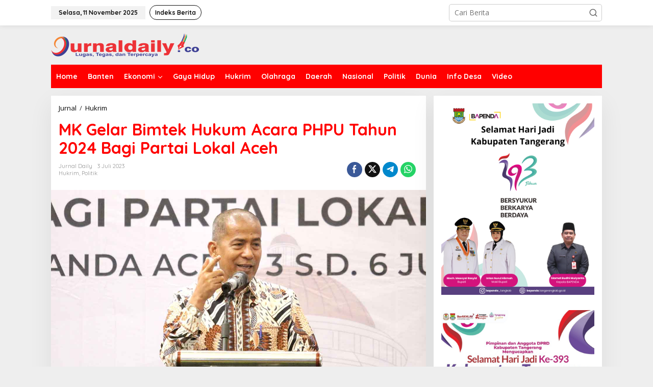

--- FILE ---
content_type: text/html; charset=UTF-8
request_url: https://jurnaldaily.co/mk-gelar-bimtek-hukum-acara-phpu-tahun-2024-bagi-partai-lokal-aceh/
body_size: 20039
content:
<!DOCTYPE html>
<html lang="id">
<head itemscope="itemscope" itemtype="https://schema.org/WebSite">
<meta charset="UTF-8">
<meta name="viewport" content="width=device-width, initial-scale=1">
<link rel="profile" href="http://gmpg.org/xfn/11">

<meta name='robots' content='index, follow, max-image-preview:large, max-snippet:-1, max-video-preview:-1' />
	<style>img:is([sizes="auto" i], [sizes^="auto," i]) { contain-intrinsic-size: 3000px 1500px }</style>
	
	<!-- This site is optimized with the Yoast SEO plugin v26.3 - https://yoast.com/wordpress/plugins/seo/ -->
	<title>MK Gelar Bimtek Hukum Acara PHPU Tahun 2024 Bagi Partai Lokal Aceh</title>
	<link rel="canonical" href="https://jurnaldaily.co/mk-gelar-bimtek-hukum-acara-phpu-tahun-2024-bagi-partai-lokal-aceh/" />
	<meta property="og:locale" content="id_ID" />
	<meta property="og:type" content="article" />
	<meta property="og:title" content="MK Gelar Bimtek Hukum Acara PHPU Tahun 2024 Bagi Partai Lokal Aceh" />
	<meta property="og:description" content="HUKUM &#8211; Wakil Ketua MK Saldi Isra membuka kegiatan Bimbingan Teknis Hukum" />
	<meta property="og:url" content="https://jurnaldaily.co/mk-gelar-bimtek-hukum-acara-phpu-tahun-2024-bagi-partai-lokal-aceh/" />
	<meta property="og:site_name" content="Jurnaldaily.com" />
	<meta property="article:published_time" content="2023-07-03T15:46:02+00:00" />
	<meta property="og:image" content="https://jurnaldaily.co/wp-content/uploads/2023/07/POL.jpg" />
	<meta property="og:image:width" content="1280" />
	<meta property="og:image:height" content="720" />
	<meta property="og:image:type" content="image/jpeg" />
	<meta name="author" content="Jurnal Daily" />
	<meta name="twitter:card" content="summary_large_image" />
	<meta name="twitter:label1" content="Ditulis oleh" />
	<meta name="twitter:data1" content="Jurnal Daily" />
	<meta name="twitter:label2" content="Estimasi waktu membaca" />
	<meta name="twitter:data2" content="6 menit" />
	<script type="application/ld+json" class="yoast-schema-graph">{"@context":"https://schema.org","@graph":[{"@type":"WebPage","@id":"https://jurnaldaily.co/mk-gelar-bimtek-hukum-acara-phpu-tahun-2024-bagi-partai-lokal-aceh/","url":"https://jurnaldaily.co/mk-gelar-bimtek-hukum-acara-phpu-tahun-2024-bagi-partai-lokal-aceh/","name":"MK Gelar Bimtek Hukum Acara PHPU Tahun 2024 Bagi Partai Lokal Aceh","isPartOf":{"@id":"https://jurnaldaily.co/#website"},"primaryImageOfPage":{"@id":"https://jurnaldaily.co/mk-gelar-bimtek-hukum-acara-phpu-tahun-2024-bagi-partai-lokal-aceh/#primaryimage"},"image":{"@id":"https://jurnaldaily.co/mk-gelar-bimtek-hukum-acara-phpu-tahun-2024-bagi-partai-lokal-aceh/#primaryimage"},"thumbnailUrl":"https://jurnaldaily.co/wp-content/uploads/2023/07/POL.jpg","datePublished":"2023-07-03T15:46:02+00:00","author":{"@id":"https://jurnaldaily.co/#/schema/person/a5ef6c827688c467f0829dcc919736e1"},"breadcrumb":{"@id":"https://jurnaldaily.co/mk-gelar-bimtek-hukum-acara-phpu-tahun-2024-bagi-partai-lokal-aceh/#breadcrumb"},"inLanguage":"id","potentialAction":[{"@type":"ReadAction","target":["https://jurnaldaily.co/mk-gelar-bimtek-hukum-acara-phpu-tahun-2024-bagi-partai-lokal-aceh/"]}]},{"@type":"ImageObject","inLanguage":"id","@id":"https://jurnaldaily.co/mk-gelar-bimtek-hukum-acara-phpu-tahun-2024-bagi-partai-lokal-aceh/#primaryimage","url":"https://jurnaldaily.co/wp-content/uploads/2023/07/POL.jpg","contentUrl":"https://jurnaldaily.co/wp-content/uploads/2023/07/POL.jpg","width":1280,"height":720},{"@type":"BreadcrumbList","@id":"https://jurnaldaily.co/mk-gelar-bimtek-hukum-acara-phpu-tahun-2024-bagi-partai-lokal-aceh/#breadcrumb","itemListElement":[{"@type":"ListItem","position":1,"name":"jurnaldaily","item":"https://jurnaldaily.co/"},{"@type":"ListItem","position":2,"name":"MK Gelar Bimtek Hukum Acara PHPU Tahun 2024 Bagi Partai Lokal Aceh"}]},{"@type":"WebSite","@id":"https://jurnaldaily.co/#website","url":"https://jurnaldaily.co/","name":"Jurnaldaily.com","description":"Lugas, Tegas, Terpercaya","potentialAction":[{"@type":"SearchAction","target":{"@type":"EntryPoint","urlTemplate":"https://jurnaldaily.co/?s={search_term_string}"},"query-input":{"@type":"PropertyValueSpecification","valueRequired":true,"valueName":"search_term_string"}}],"inLanguage":"id"},{"@type":"Person","@id":"https://jurnaldaily.co/#/schema/person/a5ef6c827688c467f0829dcc919736e1","name":"Jurnal Daily","image":{"@type":"ImageObject","inLanguage":"id","@id":"https://jurnaldaily.co/#/schema/person/image/","url":"https://secure.gravatar.com/avatar/967e181f7e6ac2cb7bacfa466c0cc89b90f51ca5add5ff49fce23f16c4555bb3?s=96&d=mm&r=g","contentUrl":"https://secure.gravatar.com/avatar/967e181f7e6ac2cb7bacfa466c0cc89b90f51ca5add5ff49fce23f16c4555bb3?s=96&d=mm&r=g","caption":"Jurnal Daily"},"sameAs":["https://jurnaldaily.co/"],"url":"https://jurnaldaily.co/author/adminberita/"}]}</script>
	<!-- / Yoast SEO plugin. -->


<link rel='dns-prefetch' href='//fonts.googleapis.com' />
<link rel="alternate" type="application/rss+xml" title="Jurnaldaily.com &raquo; Feed" href="https://jurnaldaily.co/feed/" />
<link rel="alternate" type="application/rss+xml" title="Jurnaldaily.com &raquo; Umpan Komentar" href="https://jurnaldaily.co/comments/feed/" />
<link rel="alternate" type="application/rss+xml" title="Jurnaldaily.com &raquo; MK Gelar Bimtek Hukum Acara PHPU Tahun 2024 Bagi Partai Lokal Aceh Umpan Komentar" href="https://jurnaldaily.co/mk-gelar-bimtek-hukum-acara-phpu-tahun-2024-bagi-partai-lokal-aceh/feed/" />
<script type="text/javascript">
/* <![CDATA[ */
window._wpemojiSettings = {"baseUrl":"https:\/\/s.w.org\/images\/core\/emoji\/16.0.1\/72x72\/","ext":".png","svgUrl":"https:\/\/s.w.org\/images\/core\/emoji\/16.0.1\/svg\/","svgExt":".svg","source":{"concatemoji":"https:\/\/jurnaldaily.co\/wp-includes\/js\/wp-emoji-release.min.js?ver=6.8.3"}};
/*! This file is auto-generated */
!function(s,n){var o,i,e;function c(e){try{var t={supportTests:e,timestamp:(new Date).valueOf()};sessionStorage.setItem(o,JSON.stringify(t))}catch(e){}}function p(e,t,n){e.clearRect(0,0,e.canvas.width,e.canvas.height),e.fillText(t,0,0);var t=new Uint32Array(e.getImageData(0,0,e.canvas.width,e.canvas.height).data),a=(e.clearRect(0,0,e.canvas.width,e.canvas.height),e.fillText(n,0,0),new Uint32Array(e.getImageData(0,0,e.canvas.width,e.canvas.height).data));return t.every(function(e,t){return e===a[t]})}function u(e,t){e.clearRect(0,0,e.canvas.width,e.canvas.height),e.fillText(t,0,0);for(var n=e.getImageData(16,16,1,1),a=0;a<n.data.length;a++)if(0!==n.data[a])return!1;return!0}function f(e,t,n,a){switch(t){case"flag":return n(e,"\ud83c\udff3\ufe0f\u200d\u26a7\ufe0f","\ud83c\udff3\ufe0f\u200b\u26a7\ufe0f")?!1:!n(e,"\ud83c\udde8\ud83c\uddf6","\ud83c\udde8\u200b\ud83c\uddf6")&&!n(e,"\ud83c\udff4\udb40\udc67\udb40\udc62\udb40\udc65\udb40\udc6e\udb40\udc67\udb40\udc7f","\ud83c\udff4\u200b\udb40\udc67\u200b\udb40\udc62\u200b\udb40\udc65\u200b\udb40\udc6e\u200b\udb40\udc67\u200b\udb40\udc7f");case"emoji":return!a(e,"\ud83e\udedf")}return!1}function g(e,t,n,a){var r="undefined"!=typeof WorkerGlobalScope&&self instanceof WorkerGlobalScope?new OffscreenCanvas(300,150):s.createElement("canvas"),o=r.getContext("2d",{willReadFrequently:!0}),i=(o.textBaseline="top",o.font="600 32px Arial",{});return e.forEach(function(e){i[e]=t(o,e,n,a)}),i}function t(e){var t=s.createElement("script");t.src=e,t.defer=!0,s.head.appendChild(t)}"undefined"!=typeof Promise&&(o="wpEmojiSettingsSupports",i=["flag","emoji"],n.supports={everything:!0,everythingExceptFlag:!0},e=new Promise(function(e){s.addEventListener("DOMContentLoaded",e,{once:!0})}),new Promise(function(t){var n=function(){try{var e=JSON.parse(sessionStorage.getItem(o));if("object"==typeof e&&"number"==typeof e.timestamp&&(new Date).valueOf()<e.timestamp+604800&&"object"==typeof e.supportTests)return e.supportTests}catch(e){}return null}();if(!n){if("undefined"!=typeof Worker&&"undefined"!=typeof OffscreenCanvas&&"undefined"!=typeof URL&&URL.createObjectURL&&"undefined"!=typeof Blob)try{var e="postMessage("+g.toString()+"("+[JSON.stringify(i),f.toString(),p.toString(),u.toString()].join(",")+"));",a=new Blob([e],{type:"text/javascript"}),r=new Worker(URL.createObjectURL(a),{name:"wpTestEmojiSupports"});return void(r.onmessage=function(e){c(n=e.data),r.terminate(),t(n)})}catch(e){}c(n=g(i,f,p,u))}t(n)}).then(function(e){for(var t in e)n.supports[t]=e[t],n.supports.everything=n.supports.everything&&n.supports[t],"flag"!==t&&(n.supports.everythingExceptFlag=n.supports.everythingExceptFlag&&n.supports[t]);n.supports.everythingExceptFlag=n.supports.everythingExceptFlag&&!n.supports.flag,n.DOMReady=!1,n.readyCallback=function(){n.DOMReady=!0}}).then(function(){return e}).then(function(){var e;n.supports.everything||(n.readyCallback(),(e=n.source||{}).concatemoji?t(e.concatemoji):e.wpemoji&&e.twemoji&&(t(e.twemoji),t(e.wpemoji)))}))}((window,document),window._wpemojiSettings);
/* ]]> */
</script>
<style id='wp-emoji-styles-inline-css' type='text/css'>

	img.wp-smiley, img.emoji {
		display: inline !important;
		border: none !important;
		box-shadow: none !important;
		height: 1em !important;
		width: 1em !important;
		margin: 0 0.07em !important;
		vertical-align: -0.1em !important;
		background: none !important;
		padding: 0 !important;
	}
</style>
<style id='kia-post-subtitle-style-inline-css' type='text/css'>
.wp-block-kia-post-subtitle{box-sizing:border-box;word-break:break-word}.wp-block-kia-post-subtitle a{display:inline-block}.wp-block-kia-post-subtitle.no-subtitle{opacity:.333}

</style>
<link rel='stylesheet' id='newkarma-core-css' href='https://jurnaldaily.co/wp-content/plugins/newkarma-core/css/newkarma-core.css?ver=2.0.5' type='text/css' media='all' />
<link crossorigin="anonymous" rel='stylesheet' id='newkarma-fonts-css' href='https://fonts.googleapis.com/css?family=Quicksand%3Aregular%2C700%2C300%7COpen+Sans%3Aregular%2Citalic%2C700%2C600%2C300%26subset%3Dlatin%2C&#038;ver=2.1.0' type='text/css' media='all' />
<link rel='stylesheet' id='newkarma-style-css' href='https://jurnaldaily.co/wp-content/themes/newkarma/style.css?ver=2.1.0' type='text/css' media='all' />
<style id='newkarma-style-inline-css' type='text/css'>
body{color:#323233;font-family:"Open Sans","Helvetica", Arial;font-weight:500;font-size:14px;}h1.entry-title{color:#ff0000;}kbd,a.button,button,.button,button.button,input[type="button"],input[type="reset"],input[type="submit"],.tagcloud a,.tagcloud ul,.prevnextpost-links a .prevnextpost,.page-links .page-link-number,ul.page-numbers li span.page-numbers,.sidr,#navigationamp,.gmr_widget_content ul.gmr-tabs,.index-page-numbers,.cat-links-bg{background-color:#ff0000;}blockquote,a.button,button,.button,button.button,input[type="button"],input[type="reset"],input[type="submit"],.gmr-theme div.sharedaddy h3.sd-title:before,.gmr_widget_content ul.gmr-tabs li a,.bypostauthor > .comment-body{border-color:#ff0000;}.gmr-meta-topic a,.newkarma-rp-widget .rp-number,.gmr-owl-carousel .gmr-slide-topic a,.tab-comment-number{color:#fe8917;}.page-title span,h3.comment-reply-title,.widget-title span,.gmr_widget_content ul.gmr-tabs li a.js-tabs__title-active{border-color:#fe8917;}.gmr-menuwrap #primary-menu > li > a:hover,.gmr-menuwrap #primary-menu > li.page_item_has_children:hover > a,.gmr-menuwrap #primary-menu > li.menu-item-has-children:hover > a,.gmr-mainmenu #primary-menu > li:hover > a,.gmr-mainmenu #primary-menu > .current-menu-item > a,.gmr-mainmenu #primary-menu > .current-menu-ancestor > a,.gmr-mainmenu #primary-menu > .current_page_item > a,.gmr-mainmenu #primary-menu > .current_page_ancestor > a{box-shadow:inset 0px -5px 0px 0px#fe8917;}.tab-content .newkarma-rp-widget .rp-number,.owl-theme .owl-controls .owl-page.active span{background-color:#fe8917;}a{color:#000000;}a:hover,a:focus,a:active{color:#e54e2c;}.site-title a{color:#ff0000;}.site-description{color:#999999;}.gmr-menuwrap,.gmr-sticky .top-header.sticky-menu,.gmr-mainmenu #primary-menu .sub-menu,.gmr-mainmenu #primary-menu .children{background-color:#ff0000;}#gmr-responsive-menu,.gmr-mainmenu #primary-menu > li > a,.gmr-mainmenu #primary-menu .sub-menu a,.gmr-mainmenu #primary-menu .children a,.sidr ul li ul li a,.sidr ul li a,#navigationamp ul li ul li a,#navigationamp ul li a{color:#ffffff;}.gmr-mainmenu #primary-menu > li.menu-border > a span,.gmr-mainmenu #primary-menu > li.page_item_has_children > a:after,.gmr-mainmenu #primary-menu > li.menu-item-has-children > a:after,.gmr-mainmenu #primary-menu .sub-menu > li.page_item_has_children > a:after,.gmr-mainmenu #primary-menu .sub-menu > li.menu-item-has-children > a:after,.gmr-mainmenu #primary-menu .children > li.page_item_has_children > a:after,.gmr-mainmenu #primary-menu .children > li.menu-item-has-children > a:after{border-color:#ffffff;}#gmr-responsive-menu:hover,.gmr-mainmenu #primary-menu > li:hover > a,.gmr-mainmenu #primary-menu .current-menu-item > a,.gmr-mainmenu #primary-menu .current-menu-ancestor > a,.gmr-mainmenu #primary-menu .current_page_item > a,.gmr-mainmenu #primary-menu .current_page_ancestor > a,.sidr ul li ul li a:hover,.sidr ul li a:hover{color:#ffffff;}.gmr-mainmenu #primary-menu > li.menu-border:hover > a span,.gmr-mainmenu #primary-menu > li.menu-border.current-menu-item > a span,.gmr-mainmenu #primary-menu > li.menu-border.current-menu-ancestor > a span,.gmr-mainmenu #primary-menu > li.menu-border.current_page_item > a span,.gmr-mainmenu #primary-menu > li.menu-border.current_page_ancestor > a span,.gmr-mainmenu #primary-menu > li.page_item_has_children:hover > a:after,.gmr-mainmenu #primary-menu > li.menu-item-has-children:hover > a:after{border-color:#ffffff;}.gmr-mainmenu #primary-menu > li:hover > a,.gmr-mainmenu #primary-menu .current-menu-item > a,.gmr-mainmenu #primary-menu .current-menu-ancestor > a,.gmr-mainmenu #primary-menu .current_page_item > a,.gmr-mainmenu #primary-menu .current_page_ancestor > a{background-color:#ff0000;}.gmr-secondmenuwrap,.gmr-secondmenu #primary-menu .sub-menu,.gmr-secondmenu #primary-menu .children{background-color:#ffffff;}.gmr-secondmenu #primary-menu > li > a,.gmr-secondmenu #primary-menu .sub-menu a,.gmr-secondmenu #primary-menu .children a{color:#444444;}.gmr-secondmenu #primary-menu > li.page_item_has_children > a:after,.gmr-secondmenu #primary-menu > li.menu-item-has-children > a:after,.gmr-secondmenu #primary-menu .sub-menu > li.page_item_has_children > a:after,.gmr-secondmenu #primary-menu .sub-menu > li.menu-item-has-children > a:after,.gmr-secondmenu #primary-menu .children > li.page_item_has_children > a:after,.gmr-secondmenu #primary-menu .children > li.menu-item-has-children > a:after{border-color:#444444;}.gmr-topnavwrap{background-color:#ffffff;}#gmr-topnavresponsive-menu svg,.gmr-topnavmenu #primary-menu > li > a,.gmr-top-date,.search-trigger .gmr-icon{color:#111111;}.gmr-topnavmenu #primary-menu > li.menu-border > a span,.gmr-topnavmenu #primary-menu > li.page_item_has_children > a:after,.gmr-topnavmenu #primary-menu > li.menu-item-has-children > a:after,.gmr-topnavmenu #primary-menu .sub-menu > li.page_item_has_children > a:after,.gmr-topnavmenu #primary-menu .sub-menu > li.menu-item-has-children > a:after,.gmr-topnavmenu #primary-menu .children > li.page_item_has_children > a:after,.gmr-topnavmenu #primary-menu .children > li.menu-item-has-children > a:after{border-color:#111111;}#gmr-topnavresponsive-menu:hover,.gmr-topnavmenu #primary-menu > li:hover > a,.gmr-topnavmenu #primary-menu .current-menu-item > a,.gmr-topnavmenu #primary-menu .current-menu-ancestor > a,.gmr-topnavmenu #primary-menu .current_page_item > a,.gmr-topnavmenu #primary-menu .current_page_ancestor > a,.gmr-social-icon ul > li > a:hover{color:#ff0000;}.gmr-topnavmenu #primary-menu > li.menu-border:hover > a span,.gmr-topnavmenu #primary-menu > li.menu-border.current-menu-item > a span,.gmr-topnavmenu #primary-menu > li.menu-border.current-menu-ancestor > a span,.gmr-topnavmenu #primary-menu > li.menu-border.current_page_item > a span,.gmr-topnavmenu #primary-menu > li.menu-border.current_page_ancestor > a span,.gmr-topnavmenu #primary-menu > li.page_item_has_children:hover > a:after,.gmr-topnavmenu #primary-menu > li.menu-item-has-children:hover > a:after{border-color:#ff0000;}.gmr-owl-carousel .gmr-slide-title a{color:#ffffff;}.gmr-owl-carousel .item:hover .gmr-slide-title a{color:#cccccc;}.site-main-single{background-color:#ffffff;}.gmr-related-infinite .view-more-button:hover{color:#ffffff;}.site-main-archive{background-color:#ffffff;}ul.page-numbers li span.page-numbers{color:#ffffff;}.site-main-archive,a.read-more{color:#323233;}.site-main-archive h2.entry-title a,.site-main-archive .gmr-ajax-text{color:#000000;}.site-main-archive .gmr-archive:hover h2.entry-title a{color:#e54e2c;}.gmr-focus-news.gmr-focus-gallery h2.entry-title a,.item .gmr-slide-title a,.newkarma-rp-widget .gmr-rp-bigthumbnail .gmr-rp-bigthumb-content .title-bigthumb{color:#ffffff;}.gmr-focus-news.gmr-focus-gallery:hover h2.entry-title a,.item:hover .gmr-slide-title a,.newkarma-rp-widget .gmr-rp-bigthumbnail:hover .gmr-rp-bigthumb-content .title-bigthumb{color:#ffff00;}h1,h2,h3,h4,h5,h6,.heading-font,.menu,.rp-title,.rsswidget,.gmr-metacontent,.gmr-metacontent-single,.gmr-ajax-text,.view-more-button,ul.single-social-icon li.social-text,.page-links,.gmr-top-date,ul.page-numbers li{font-family:"Quicksand","Helvetica", Arial;}.entry-content-single{font-size:16px;}h1{font-size:30px;}h2{font-size:26px;}h3{font-size:24px;}h4{font-size:22px;}h5{font-size:20px;}h6{font-size:18px;}.site-footer{background-color:#ff0000;color:#ffffff;}ul.footer-social-icon li a{color:#ffffff;}ul.footer-social-icon li a,.footer-content{border-color:#ffffff;}ul.footer-social-icon li a:hover{color:#999;border-color:#999;}.site-footer a{color:#d7d7d7;}.site-footer a:hover{color:#999;}
</style>
<link rel="https://api.w.org/" href="https://jurnaldaily.co/wp-json/" /><link rel="alternate" title="JSON" type="application/json" href="https://jurnaldaily.co/wp-json/wp/v2/posts/155" /><link rel="EditURI" type="application/rsd+xml" title="RSD" href="https://jurnaldaily.co/xmlrpc.php?rsd" />
<meta name="generator" content="WordPress 6.8.3" />
<link rel='shortlink' href='https://jurnaldaily.co/?p=155' />
<link rel="alternate" title="oEmbed (JSON)" type="application/json+oembed" href="https://jurnaldaily.co/wp-json/oembed/1.0/embed?url=https%3A%2F%2Fjurnaldaily.co%2Fmk-gelar-bimtek-hukum-acara-phpu-tahun-2024-bagi-partai-lokal-aceh%2F" />
<link rel="alternate" title="oEmbed (XML)" type="text/xml+oembed" href="https://jurnaldaily.co/wp-json/oembed/1.0/embed?url=https%3A%2F%2Fjurnaldaily.co%2Fmk-gelar-bimtek-hukum-acara-phpu-tahun-2024-bagi-partai-lokal-aceh%2F&#038;format=xml" />
<link rel="pingback" href="https://jurnaldaily.co/xmlrpc.php"><link rel="amphtml" href="https://jurnaldaily.co/mk-gelar-bimtek-hukum-acara-phpu-tahun-2024-bagi-partai-lokal-aceh/amp/"><link rel="icon" href="https://jurnaldaily.co/wp-content/uploads/2023/07/cropped-Untitled-1-90x90.png" sizes="32x32" />
<link rel="icon" href="https://jurnaldaily.co/wp-content/uploads/2023/07/cropped-Untitled-1.png" sizes="192x192" />
<link rel="apple-touch-icon" href="https://jurnaldaily.co/wp-content/uploads/2023/07/cropped-Untitled-1.png" />
<meta name="msapplication-TileImage" content="https://jurnaldaily.co/wp-content/uploads/2023/07/cropped-Untitled-1.png" />
</head>

<body class="wp-singular post-template-default single single-post postid-155 single-format-standard wp-theme-newkarma gmr-theme gmr-sticky group-blog" itemscope="itemscope" itemtype="https://schema.org/WebPage">

<a class="skip-link screen-reader-text" href="#main">Lewati ke konten</a>


<div class="gmr-topnavwrap clearfix">
	<div class="container-topnav">
		<div class="list-flex">
								<div class="row-flex gmr-table-date">
						<span class="gmr-top-date" data-lang="id"></span>
					</div>
					
			<div class="row-flex gmr-table-menu">
								<a id="gmr-topnavresponsive-menu" href="#menus" title="Menus" rel="nofollow"><svg xmlns="http://www.w3.org/2000/svg" xmlns:xlink="http://www.w3.org/1999/xlink" aria-hidden="true" role="img" width="1em" height="1em" preserveAspectRatio="xMidYMid meet" viewBox="0 0 24 24"><path d="M4 6h16v2H4zm0 5h16v2H4zm0 5h16v2H4z" fill="currentColor"/></svg></a>
				<div class="close-topnavmenu-wrap"><a id="close-topnavmenu-button" rel="nofollow" href="#"><svg xmlns="http://www.w3.org/2000/svg" xmlns:xlink="http://www.w3.org/1999/xlink" aria-hidden="true" role="img" width="1em" height="1em" preserveAspectRatio="xMidYMid meet" viewBox="0 0 1024 1024"><path d="M685.4 354.8c0-4.4-3.6-8-8-8l-66 .3L512 465.6l-99.3-118.4l-66.1-.3c-4.4 0-8 3.5-8 8c0 1.9.7 3.7 1.9 5.2l130.1 155L340.5 670a8.32 8.32 0 0 0-1.9 5.2c0 4.4 3.6 8 8 8l66.1-.3L512 564.4l99.3 118.4l66 .3c4.4 0 8-3.5 8-8c0-1.9-.7-3.7-1.9-5.2L553.5 515l130.1-155c1.2-1.4 1.8-3.3 1.8-5.2z" fill="currentColor"/><path d="M512 65C264.6 65 64 265.6 64 513s200.6 448 448 448s448-200.6 448-448S759.4 65 512 65zm0 820c-205.4 0-372-166.6-372-372s166.6-372 372-372s372 166.6 372 372s-166.6 372-372 372z" fill="currentColor"/></svg></a></div>
				<nav id="site-navigation" class="gmr-topnavmenu pull-right" role="navigation" itemscope="itemscope" itemtype="https://schema.org/SiteNavigationElement">
					<ul id="primary-menu" class="menu"><li id="menu-item-37" class="menu-border menu-item menu-item-type-post_type menu-item-object-page menu-item-37"><a href="https://jurnaldaily.co/indeks-berita/" itemprop="url"><span itemprop="name">Indeks Berita</span></a></li>
</ul>				</nav><!-- #site-navigation -->
							</div>
			<div class="row-flex gmr-menu-mobile-wrap text-center">
				<div class="only-mobile gmr-mobilelogo"><div class="gmr-logo"><a href="https://jurnaldaily.co/" class="custom-logo-link" itemprop="url" title="Jurnaldaily.com"><img src="https://jurnaldaily.co/wp-content/uploads/2023/07/logo-jurnaldaily.png" alt="Jurnaldaily.com" title="Jurnaldaily.com" /></a></div></div>			</div>
			<div class="row-flex gmr-table-search last-row">
									<div class="gmr-search-btn">
								<a id="search-menu-button" class="topnav-button gmr-search-icon" href="#" rel="nofollow"><svg xmlns="http://www.w3.org/2000/svg" aria-hidden="true" role="img" width="1em" height="1em" preserveAspectRatio="xMidYMid meet" viewBox="0 0 24 24"><path fill="none" stroke="currentColor" stroke-linecap="round" stroke-width="2" d="m21 21l-4.486-4.494M19 10.5a8.5 8.5 0 1 1-17 0a8.5 8.5 0 0 1 17 0Z"/></svg></a>
								<div id="search-dropdown-container" class="search-dropdown search">
								<form method="get" class="gmr-searchform searchform" action="https://jurnaldaily.co/">
									<input type="text" name="s" id="s" placeholder="Cari Berita" />
								</form>
								</div>
							</div><div class="gmr-search">
							<form method="get" class="gmr-searchform searchform" action="https://jurnaldaily.co/">
								<input type="text" name="s" id="s" placeholder="Cari Berita" />
								<button type="submit" role="button" aria-label="Submit" class="gmr-search-submit"><svg xmlns="http://www.w3.org/2000/svg" xmlns:xlink="http://www.w3.org/1999/xlink" aria-hidden="true" role="img" width="1em" height="1em" preserveAspectRatio="xMidYMid meet" viewBox="0 0 24 24"><g fill="none" stroke="currentColor" stroke-width="2" stroke-linecap="round" stroke-linejoin="round"><circle cx="11" cy="11" r="8"/><path d="M21 21l-4.35-4.35"/></g></svg></button>
							</form>
						</div>			</div>
		</div>

			</div>
</div>

	<div class="container">
		<div class="clearfix gmr-headwrapper">
			<div class="gmr-logo"><a href="https://jurnaldaily.co/" class="custom-logo-link" itemprop="url" title="Jurnaldaily.com"><img src="https://jurnaldaily.co/wp-content/uploads/2023/07/logo-jurnaldaily.png" alt="Jurnaldaily.com" title="Jurnaldaily.com" /></a></div>					</div>
	</div>

	<header id="masthead" class="site-header" role="banner" itemscope="itemscope" itemtype="https://schema.org/WPHeader">
		<div class="top-header">
			<div class="container">
				<div class="gmr-menuwrap clearfix">
					<nav id="site-navigation" class="gmr-mainmenu" role="navigation" itemscope="itemscope" itemtype="https://schema.org/SiteNavigationElement">
						<ul id="primary-menu" class="menu"><li id="menu-item-174" class="menu-item menu-item-type-custom menu-item-object-custom menu-item-home menu-item-174"><a href="https://jurnaldaily.co/" itemprop="url"><span itemprop="name">Home</span></a></li>
<li id="menu-item-115" class="menu-item menu-item-type-taxonomy menu-item-object-category menu-item-115"><a href="https://jurnaldaily.co/category/banten/" itemprop="url"><span itemprop="name">Banten</span></a></li>
<li id="menu-item-116" class="menu-item menu-item-type-taxonomy menu-item-object-category menu-item-has-children menu-item-116"><a href="https://jurnaldaily.co/category/ekonomi/" itemprop="url"><span itemprop="name">Ekonomi</span></a>
<ul class="sub-menu">
	<li id="menu-item-182" class="menu-item menu-item-type-taxonomy menu-item-object-category menu-item-182"><a href="https://jurnaldaily.co/category/ekonomi/teknologi-ekonomi/" itemprop="url"><span itemprop="name">Teknologi</span></a></li>
	<li id="menu-item-181" class="menu-item menu-item-type-taxonomy menu-item-object-category menu-item-181"><a href="https://jurnaldaily.co/category/ekonomi/otomotif/" itemprop="url"><span itemprop="name">Otomotif</span></a></li>
</ul>
</li>
<li id="menu-item-117" class="menu-item menu-item-type-taxonomy menu-item-object-category menu-item-117"><a href="https://jurnaldaily.co/category/gaya-hidup/" itemprop="url"><span itemprop="name">Gaya Hidup</span></a></li>
<li id="menu-item-118" class="menu-item menu-item-type-taxonomy menu-item-object-category current-post-ancestor current-menu-parent current-post-parent menu-item-118"><a href="https://jurnaldaily.co/category/hukum-dan-kriminal/" itemprop="url"><span itemprop="name">Hukrim</span></a></li>
<li id="menu-item-119" class="menu-item menu-item-type-taxonomy menu-item-object-category menu-item-119"><a href="https://jurnaldaily.co/category/olahraga/" itemprop="url"><span itemprop="name">Olahraga</span></a></li>
<li id="menu-item-120" class="menu-item menu-item-type-taxonomy menu-item-object-category menu-item-120"><a href="https://jurnaldaily.co/category/daerah/" itemprop="url"><span itemprop="name">Daerah</span></a></li>
<li id="menu-item-121" class="menu-item menu-item-type-taxonomy menu-item-object-category menu-item-121"><a href="https://jurnaldaily.co/category/nasional/" itemprop="url"><span itemprop="name">Nasional</span></a></li>
<li id="menu-item-122" class="menu-item menu-item-type-taxonomy menu-item-object-category current-post-ancestor current-menu-parent current-post-parent menu-item-122"><a href="https://jurnaldaily.co/category/politik/" itemprop="url"><span itemprop="name">Politik</span></a></li>
<li id="menu-item-123" class="menu-item menu-item-type-taxonomy menu-item-object-category menu-item-123"><a href="https://jurnaldaily.co/category/dunia/" itemprop="url"><span itemprop="name">Dunia</span></a></li>
<li id="menu-item-124" class="menu-item menu-item-type-taxonomy menu-item-object-category menu-item-124"><a href="https://jurnaldaily.co/category/info-desa/" itemprop="url"><span itemprop="name">Info Desa</span></a></li>
<li id="menu-item-183" class="menu-item menu-item-type-taxonomy menu-item-object-category menu-item-183"><a href="https://jurnaldaily.co/category/video/" itemprop="url"><span itemprop="name">Video</span></a></li>
</ul>					</nav><!-- #site-navigation -->
				</div>
											<div class="gmr-secondmenuwrap clearfix">
								<nav id="site-navigation" class="gmr-secondmenu" role="navigation" itemscope="itemscope" itemtype="https://schema.org/SiteNavigationElement">
																	</nav><!-- #site-navigation -->
							</div>
								</div>
		</div><!-- .top-header -->
	</header><!-- #masthead -->


<div class="site inner-wrap" id="site-container">
		<div id="content" class="gmr-content">
				<div class="container">
			<div class="row">

<div id="primary" class="content-area col-md-content">
	<main id="main" class="site-main-single" role="main">

	<div class="gmr-list-table single-head-wrap">
					<div class="breadcrumbs" itemscope itemtype="https://schema.org/BreadcrumbList">
																						<span class="first-item" itemprop="itemListElement" itemscope itemtype="https://schema.org/ListItem">
								<a itemscope itemtype="https://schema.org/WebPage" itemprop="item" itemid="https://jurnaldaily.co/" href="https://jurnaldaily.co/">
									<span itemprop="name">Jurnal</span>
								</a>
								<span itemprop="position" content="1"></span>
							</span>
																										<span class="separator">/</span>
													<span class="0-item" itemprop="itemListElement" itemscope itemtype="https://schema.org/ListItem">
								<a itemscope itemtype="https://schema.org/WebPage" itemprop="item" itemid="https://jurnaldaily.co/category/hukum-dan-kriminal/" href="https://jurnaldaily.co/category/hukum-dan-kriminal/">
									<span itemprop="name">Hukrim</span>
								</a>
								<span itemprop="position" content="2"></span>
							</span>
																										<span class="last-item screen-reader-text" itemscope itemtype="https://schema.org/ListItem">
							<span itemprop="name">MK Gelar Bimtek Hukum Acara PHPU Tahun 2024 Bagi Partai Lokal Aceh</span>
							<span itemprop="position" content="3"></span>
						</span>
												</div>
				</div>

	
<article id="post-155" class="post-155 post type-post status-publish format-standard has-post-thumbnail category-hukum-dan-kriminal category-politik tag-pemilu" itemscope="itemscope" itemtype="https://schema.org/CreativeWork">

	<div class="site-main gmr-single hentry">
		<div class="gmr-box-content-single">
						<header class="entry-header">
				<h1 class="entry-title" itemprop="headline">MK Gelar Bimtek Hukum Acara PHPU Tahun 2024 Bagi Partai Lokal Aceh</h1><div class="gmr-aftertitle-wrap"><div class="gmr-metacontent-single"><div><span class="posted-on"><span class="entry-author vcard" itemprop="author" itemscope="itemscope" itemtype="https://schema.org/person"><a class="url fn n" href="https://jurnaldaily.co/author/adminberita/" title="Tautan ke: Jurnal Daily" itemprop="url"><span itemprop="name">Jurnal Daily</span></a></span></span><span class="posted-on"><time class="entry-date published updated" itemprop="dateModified" datetime="2023-07-03T22:46:02+07:00">3 Juli 2023</time></span></div><div><span class="cat-links"><a href="https://jurnaldaily.co/category/hukum-dan-kriminal/" rel="category tag">Hukrim</a>, <a href="https://jurnaldaily.co/category/politik/" rel="category tag">Politik</a></span></div></div><div class="gmr-social-share-intop"><ul class="gmr-socialicon-share"><li class="facebook"><a href="https://www.facebook.com/sharer/sharer.php?u=https%3A%2F%2Fjurnaldaily.co%2Fmk-gelar-bimtek-hukum-acara-phpu-tahun-2024-bagi-partai-lokal-aceh%2F" class="gmr-share-facebook" rel="nofollow" title="Sebar ini"><svg xmlns="http://www.w3.org/2000/svg" aria-hidden="true" role="img" width="0.49em" height="1em" viewBox="0 0 486.037 1000"><path d="M124.074 1000V530.771H0V361.826h124.074V217.525C124.074 104.132 197.365 0 366.243 0C434.619 0 485.18 6.555 485.18 6.555l-3.984 157.766s-51.564-.502-107.833-.502c-60.9 0-70.657 28.065-70.657 74.646v123.361h183.331l-7.977 168.945H302.706V1000H124.074" fill="currentColor" /></svg></a></li><li class="twitter"><a href="https://twitter.com/intent/tweet?url=https%3A%2F%2Fjurnaldaily.co%2Fmk-gelar-bimtek-hukum-acara-phpu-tahun-2024-bagi-partai-lokal-aceh%2F&amp;text=MK%20Gelar%20Bimtek%20Hukum%20Acara%20PHPU%20Tahun%202024%20Bagi%20Partai%20Lokal%20Aceh" class="gmr-share-twitter" rel="nofollow" title="Tweet ini"><svg xmlns="http://www.w3.org/2000/svg" aria-hidden="true" role="img" width="1em" height="1em" viewBox="0 0 24 24"><path fill="currentColor" d="M18.901 1.153h3.68l-8.04 9.19L24 22.846h-7.406l-5.8-7.584l-6.638 7.584H.474l8.6-9.83L0 1.154h7.594l5.243 6.932ZM17.61 20.644h2.039L6.486 3.24H4.298Z"></path></svg></a></li><li class="telegram"><a href="https://t.me/share/url?url=https%3A%2F%2Fjurnaldaily.co%2Fmk-gelar-bimtek-hukum-acara-phpu-tahun-2024-bagi-partai-lokal-aceh%2F&amp;text=MK%20Gelar%20Bimtek%20Hukum%20Acara%20PHPU%20Tahun%202024%20Bagi%20Partai%20Lokal%20Aceh" target="_blank" rel="nofollow" title="Telegram Share"><svg xmlns="http://www.w3.org/2000/svg" aria-hidden="true" role="img" width="1em" height="1em" viewBox="0 0 48 48"><path d="M41.42 7.309s3.885-1.515 3.56 2.164c-.107 1.515-1.078 6.818-1.834 12.553l-2.59 16.99s-.216 2.489-2.159 2.922c-1.942.432-4.856-1.515-5.396-1.948c-.432-.325-8.094-5.195-10.792-7.575c-.756-.65-1.62-1.948.108-3.463L33.648 18.13c1.295-1.298 2.59-4.328-2.806-.649l-15.11 10.28s-1.727 1.083-4.964.109l-7.016-2.165s-2.59-1.623 1.835-3.246c10.793-5.086 24.068-10.28 35.831-15.15z" fill="currentColor" /></svg></a></li><li class="whatsapp"><a href="https://api.whatsapp.com/send?text=MK%20Gelar%20Bimtek%20Hukum%20Acara%20PHPU%20Tahun%202024%20Bagi%20Partai%20Lokal%20Aceh https%3A%2F%2Fjurnaldaily.co%2Fmk-gelar-bimtek-hukum-acara-phpu-tahun-2024-bagi-partai-lokal-aceh%2F" class="gmr-share-whatsapp" rel="nofollow" title="Whatsapp"><svg xmlns="http://www.w3.org/2000/svg" aria-hidden="true" role="img" width="1em" height="1em" viewBox="0 0 24 24"><path d="M15.271 13.21a7.014 7.014 0 0 1 1.543.7l-.031-.018c.529.235.986.51 1.403.833l-.015-.011c.02.061.032.13.032.203l-.001.032v-.001c-.015.429-.11.832-.271 1.199l.008-.021c-.231.463-.616.82-1.087 1.01l-.014.005a3.624 3.624 0 0 1-1.576.411h-.006a8.342 8.342 0 0 1-2.988-.982l.043.022a8.9 8.9 0 0 1-2.636-1.829l-.001-.001a20.473 20.473 0 0 1-2.248-2.794l-.047-.074a5.38 5.38 0 0 1-1.1-2.995l-.001-.013v-.124a3.422 3.422 0 0 1 1.144-2.447l.003-.003a1.17 1.17 0 0 1 .805-.341h.001c.101.003.198.011.292.025l-.013-.002c.087.013.188.021.292.023h.003a.642.642 0 0 1 .414.102l-.002-.001c.107.118.189.261.238.418l.002.008q.124.31.512 1.364c.135.314.267.701.373 1.099l.014.063a1.573 1.573 0 0 1-.533.889l-.003.002q-.535.566-.535.72a.436.436 0 0 0 .081.234l-.001-.001a7.03 7.03 0 0 0 1.576 2.119l.005.005a9.89 9.89 0 0 0 2.282 1.54l.059.026a.681.681 0 0 0 .339.109h.002q.233 0 .838-.752t.804-.752zm-3.147 8.216h.022a9.438 9.438 0 0 0 3.814-.799l-.061.024c2.356-.994 4.193-2.831 5.163-5.124l.024-.063c.49-1.113.775-2.411.775-3.775s-.285-2.662-.799-3.837l.024.062c-.994-2.356-2.831-4.193-5.124-5.163l-.063-.024c-1.113-.49-2.411-.775-3.775-.775s-2.662.285-3.837.799l.062-.024c-2.356.994-4.193 2.831-5.163 5.124l-.024.063a9.483 9.483 0 0 0-.775 3.787a9.6 9.6 0 0 0 1.879 5.72l-.019-.026l-1.225 3.613l3.752-1.194a9.45 9.45 0 0 0 5.305 1.612h.047zm0-21.426h.033c1.628 0 3.176.342 4.575.959L16.659.93c2.825 1.197 5.028 3.4 6.196 6.149l.029.076c.588 1.337.93 2.896.93 4.535s-.342 3.198-.959 4.609l.029-.074c-1.197 2.825-3.4 5.028-6.149 6.196l-.076.029c-1.327.588-2.875.93-4.503.93h-.034h.002h-.053c-2.059 0-3.992-.541-5.664-1.488l.057.03L-.001 24l2.109-6.279a11.505 11.505 0 0 1-1.674-6.01c0-1.646.342-3.212.959-4.631l-.029.075C2.561 4.33 4.764 2.127 7.513.959L7.589.93A11.178 11.178 0 0 1 12.092 0h.033h-.002z" fill="currentColor" /></svg></a></li></ul></div></div>			</header><!-- .entry-header -->
		</div>

		<div class="gmr-featured-wrap">
									<figure class="gmr-attachment-img">
							<img width="1280" height="720" src="https://jurnaldaily.co/wp-content/uploads/2023/07/POL.jpg" class="attachment-post-thumbnail size-post-thumbnail wp-post-image" alt="" decoding="async" fetchpriority="high" srcset="https://jurnaldaily.co/wp-content/uploads/2023/07/POL.jpg 1280w, https://jurnaldaily.co/wp-content/uploads/2023/07/POL-768x432.jpg 768w" sizes="(max-width: 1280px) 100vw, 1280px" title="POL" />																				</figure>
								</div>

		<div class="gmr-box-content-single">
			<div class="row">
				<div class="col-md-sgl-l pos-sticky"><div class="gmr-social-share"><ul class="gmr-socialicon-share"><li class="facebook"><a href="https://www.facebook.com/sharer/sharer.php?u=https%3A%2F%2Fjurnaldaily.co%2Fmk-gelar-bimtek-hukum-acara-phpu-tahun-2024-bagi-partai-lokal-aceh%2F" class="gmr-share-facebook" rel="nofollow" title="Sebar ini"><svg xmlns="http://www.w3.org/2000/svg" aria-hidden="true" role="img" width="0.49em" height="1em" viewBox="0 0 486.037 1000"><path d="M124.074 1000V530.771H0V361.826h124.074V217.525C124.074 104.132 197.365 0 366.243 0C434.619 0 485.18 6.555 485.18 6.555l-3.984 157.766s-51.564-.502-107.833-.502c-60.9 0-70.657 28.065-70.657 74.646v123.361h183.331l-7.977 168.945H302.706V1000H124.074" fill="currentColor" /></svg></a></li><li class="twitter"><a href="https://twitter.com/intent/tweet?url=https%3A%2F%2Fjurnaldaily.co%2Fmk-gelar-bimtek-hukum-acara-phpu-tahun-2024-bagi-partai-lokal-aceh%2F&amp;text=MK%20Gelar%20Bimtek%20Hukum%20Acara%20PHPU%20Tahun%202024%20Bagi%20Partai%20Lokal%20Aceh" class="gmr-share-twitter" rel="nofollow" title="Tweet ini"><svg xmlns="http://www.w3.org/2000/svg" aria-hidden="true" role="img" width="1em" height="1em" viewBox="0 0 24 24"><path fill="currentColor" d="M18.901 1.153h3.68l-8.04 9.19L24 22.846h-7.406l-5.8-7.584l-6.638 7.584H.474l8.6-9.83L0 1.154h7.594l5.243 6.932ZM17.61 20.644h2.039L6.486 3.24H4.298Z"></path></svg></a></li><li class="telegram"><a href="https://t.me/share/url?url=https%3A%2F%2Fjurnaldaily.co%2Fmk-gelar-bimtek-hukum-acara-phpu-tahun-2024-bagi-partai-lokal-aceh%2F&amp;text=MK%20Gelar%20Bimtek%20Hukum%20Acara%20PHPU%20Tahun%202024%20Bagi%20Partai%20Lokal%20Aceh" target="_blank" rel="nofollow" title="Telegram Share"><svg xmlns="http://www.w3.org/2000/svg" aria-hidden="true" role="img" width="1em" height="1em" viewBox="0 0 48 48"><path d="M41.42 7.309s3.885-1.515 3.56 2.164c-.107 1.515-1.078 6.818-1.834 12.553l-2.59 16.99s-.216 2.489-2.159 2.922c-1.942.432-4.856-1.515-5.396-1.948c-.432-.325-8.094-5.195-10.792-7.575c-.756-.65-1.62-1.948.108-3.463L33.648 18.13c1.295-1.298 2.59-4.328-2.806-.649l-15.11 10.28s-1.727 1.083-4.964.109l-7.016-2.165s-2.59-1.623 1.835-3.246c10.793-5.086 24.068-10.28 35.831-15.15z" fill="currentColor" /></svg></a></li><li class="whatsapp"><a href="https://api.whatsapp.com/send?text=MK%20Gelar%20Bimtek%20Hukum%20Acara%20PHPU%20Tahun%202024%20Bagi%20Partai%20Lokal%20Aceh https%3A%2F%2Fjurnaldaily.co%2Fmk-gelar-bimtek-hukum-acara-phpu-tahun-2024-bagi-partai-lokal-aceh%2F" class="gmr-share-whatsapp" rel="nofollow" title="Whatsapp"><svg xmlns="http://www.w3.org/2000/svg" aria-hidden="true" role="img" width="1em" height="1em" viewBox="0 0 24 24"><path d="M15.271 13.21a7.014 7.014 0 0 1 1.543.7l-.031-.018c.529.235.986.51 1.403.833l-.015-.011c.02.061.032.13.032.203l-.001.032v-.001c-.015.429-.11.832-.271 1.199l.008-.021c-.231.463-.616.82-1.087 1.01l-.014.005a3.624 3.624 0 0 1-1.576.411h-.006a8.342 8.342 0 0 1-2.988-.982l.043.022a8.9 8.9 0 0 1-2.636-1.829l-.001-.001a20.473 20.473 0 0 1-2.248-2.794l-.047-.074a5.38 5.38 0 0 1-1.1-2.995l-.001-.013v-.124a3.422 3.422 0 0 1 1.144-2.447l.003-.003a1.17 1.17 0 0 1 .805-.341h.001c.101.003.198.011.292.025l-.013-.002c.087.013.188.021.292.023h.003a.642.642 0 0 1 .414.102l-.002-.001c.107.118.189.261.238.418l.002.008q.124.31.512 1.364c.135.314.267.701.373 1.099l.014.063a1.573 1.573 0 0 1-.533.889l-.003.002q-.535.566-.535.72a.436.436 0 0 0 .081.234l-.001-.001a7.03 7.03 0 0 0 1.576 2.119l.005.005a9.89 9.89 0 0 0 2.282 1.54l.059.026a.681.681 0 0 0 .339.109h.002q.233 0 .838-.752t.804-.752zm-3.147 8.216h.022a9.438 9.438 0 0 0 3.814-.799l-.061.024c2.356-.994 4.193-2.831 5.163-5.124l.024-.063c.49-1.113.775-2.411.775-3.775s-.285-2.662-.799-3.837l.024.062c-.994-2.356-2.831-4.193-5.124-5.163l-.063-.024c-1.113-.49-2.411-.775-3.775-.775s-2.662.285-3.837.799l.062-.024c-2.356.994-4.193 2.831-5.163 5.124l-.024.063a9.483 9.483 0 0 0-.775 3.787a9.6 9.6 0 0 0 1.879 5.72l-.019-.026l-1.225 3.613l3.752-1.194a9.45 9.45 0 0 0 5.305 1.612h.047zm0-21.426h.033c1.628 0 3.176.342 4.575.959L16.659.93c2.825 1.197 5.028 3.4 6.196 6.149l.029.076c.588 1.337.93 2.896.93 4.535s-.342 3.198-.959 4.609l.029-.074c-1.197 2.825-3.4 5.028-6.149 6.196l-.076.029c-1.327.588-2.875.93-4.503.93h-.034h.002h-.053c-2.059 0-3.992-.541-5.664-1.488l.057.03L-.001 24l2.109-6.279a11.505 11.505 0 0 1-1.674-6.01c0-1.646.342-3.212.959-4.631l-.029.075C2.561 4.33 4.764 2.127 7.513.959L7.589.93A11.178 11.178 0 0 1 12.092 0h.033h-.002z" fill="currentColor" /></svg></a></li></ul></div></div>				<div class="col-md-sgl-c-no-r">
					<div class="entry-content entry-content-single" itemprop="text">
						<p><strong>HUKUM</strong> &#8211; Wakil Ketua MK Saldi Isra membuka kegiatan Bimbingan Teknis Hukum Acara Perselisihan Hasil Pemilihan Umum Tahun 2024 (Bimtek PHPU Tahun 2024) bagi partai lokal Aceh yang terdiri dari Partai Aceh, Partai Adil Sejahtera Aceh (PAS Aceh), Partai Generasi Aceh Beusaboh Tha’at dan Taqwa, Partai Darul Aceh, Partai Nangroe Aceh, serta Partai Sira (Soliditas Independen Rakyat Aceh), pada Senin (3/7/2023) di Aceh.</p>
<p>Dalam ceramah kuncinya Saldi mengatakan, khusus di Indonesia, sistem pemilu partai lokal hanya ada di Aceh, karena memang ada rangkaian sejarah yang penting karena partai lokal Aceh diterima serta dituangkan dalam undang-undang. “Jadi dapat dipahami bahwa dibentuknya Partai Aceh itu sendiri agar mewujudkan tujuan yang paling utama didirikan partai ini adalah agar membawa kesejahteraan yang adil, makmur bagi seluruh lapisan masyarakat Aceh,” ujarnya di hadapan sekitar 206 peserta dari enam partai lokal Aceh tersebut.</p>
<p>Selain itu, para pihak bertekad untuk menciptakan kondisi yang kondusif sehingga pemerintah Provinsi Aceh dapat mewujudkan proses yang demokratis dan adil sebagai bagian dari negara kesatuan dan konstitusi Republik Indonesia. Lebih lanjut, Saldi mengungkapkan pertanyaan yang sering mucul mengenai sistem pemilu proporsional terbuka atau tertutup, karena tidak mudah menjadi hakim dalam mengomentari tentang hal tersebut, ada yang mensyukuri tapi ada juga yang merasa pemilu secara tertutup akan lebih baik. “Putusan pengadilan sejak jaman dahulu, hakim memutus selalu ada yang setuju dan tidak setuju, selalu ada yang mensyukuri dan menyebut ini hakim tidak adil,” jelasnya.</p>
<p>Saldi juga menjelaskan bahwa putusan MK bersifat final dan mengikat. Meskipun demikian, masih banyak pihak yang mencari celah untuk tidak mematuhi putusan MK. Padahal putusan MK tersebut demi keadilan, agar menjaga proses demokrasi dan mencapai hasil pemilu yang diharapkan. Dibutuhkan kerja sama dan sinergitas seluruh elemen masyarakat untuk menyukseskan pemilu demi terjaganya kedaulatan rakyat.</p>
<p>Di akhir ceramahnya, Saldi menekankan bahwa bimtek ini merupakan program prioritas dan strategis nasional 2024. “Di MK sudah melakukan persiapan, di luar soal bimtek, kami sudah memperbaiki mekanisme soal sengketa, sudah memperbaiki kelemahan yang terjadi terdahulu, MK juga sudah belajar,” ucapnya.</p>
<p>Sementara, Sekjen MK Heru Setiawan menjelaskan bahwa penyelenggaraan bimtek ini dilandasi pemikiran bahwa keberhasilan Mahkamah Konstitusi dalam melaksanakan kewenangan memutus perselisihan tentang hasil Pemilu, tidak hanya ditentukan oleh kesiapan aparatur Mahkamah Konstitusi. Tetapi juga ditentukan oleh pengetahuan dan pemahaman berbagai elemen masyarakat, yang akan menjadi para pihak dalam persidangan di Mahkamah Konstitusi, termasuk Partai Politik Lokal Aceh Peserta Pemilu Tahun 2024.</p>
<p>Selain itu, Heru juga menyampaikan dengan Partai Politik Lokal Aceh memahami prosedur beracara dalam Penyelesaian Perselisihan Hasil Pemilihan Umum Tahun 2024. Maka bila ada perselisihan tentang hasil Pemilu di Aceh yang diajukan, Mahkamah Konstitusi dapat menyelesaikannya dengan lancar, adil, bermartabat, dan konstitusional seperti yang kita semua harapkan.</p>
<p>Tidak Hanya Memutus Soal Angka</p>
<p>Pada sesi pertama, Wakil Ketua MK Saldi Isra dan Hakim Konstitusi Suhartoyo membahas mengenai Hukum Acara Perselisihan Hasil Pemilihan Umum Tahun 2024. Saldi membahas MK tidak memutus soal angka saja, tetapi juga pernah mengadili tahapan pemilihan yang tidak benar. Ia memberikan contoh MK pernah memutus sengketa Pilkada Sabu Raijua yang salah satu kandidatnya terbukti memiliki kewarganegaraan ganda.</p>
<p>“Ini sekaligus menjawab pertanyaan dari (peserta) Andika, mengenai MK tidak memutus soal angka saja, tetapi juga jika objek sengketa hasil ketetapan KPU, tapi juga dalam putusan-putusan MK di pemilu pun sengketa hasil menganulir pencalonan ternyata tidak berkutat pada sengketa hasil. Meski pun tetap hitung-hitungan hasil yang ditetapkan kKPU, bisa juga menilai tidak semata-mata tentang sengketa hasil. Pengalaman-pengalaman MK selama masuk ke wilayah yang tidak hanya hasil yang ditetapkan KPU,” tandasnya.</p>
<p>Lebih lanjut, dikatakan oleh Saldi, proses penyelesaian sengketa hasil pemilu legislatif adalah proses yang adil karena semua pihak diberi kesempatan sama untuk mengajukan bukti-bukti. Ia menegaskan para pihak harus siap dengan bukti-bukti. Selain itu, Saldi mengingatkan kepada para peserta jika mendalilkan adanya kehilangan suara, maka harus menyertainya dengan alat bukti yang lengkap. Berkaitan dengan hal ini, diperlukan tim yang mengumpulkan alat bukti.</p>
<p>Selain itu, tentang persoalan pertahanan MK dalam tekanan politik. Saldi memberi contoh mengenai putusan yang diputus MK karena tidak sejalan dengan pemerintah, yakni UU Ciptaker yang dikabulkan MK. “Jadi ketika misal Yang Mulia Pak Suhartoyo ini jadi hakim yang diajukan oleh MA, MA bukan bos dia, tapi harus jadi negarawan yang independen, harus bisa mengatasi kepentingan kelompok-kelompok dan MK terus berupaya untuk menjaga indepensi tersebut,” tutupnya.</p>
<p>Sementara, Suhartoyo mengatakan MK tidak menutup jika nanti ada kemungkinan permasalahan internal partai yang tidak dapat diselesaikan yang berujung hingga ke MK. Bahwa tidak mudah bagi perseorangan untuk mengajukan permohonan hal demikian ke MK, karena ia harus mendapat persetujuan dari ketua umum atau sekjen atau nama lain setingkat dengan jabatan tersebut. Oleh karenanya, sebagai Pemohon perseorangan anggota partai politik tidak dapat berdiri sendiri. Lain halnya, jika perkara diajukan oleh partai politik, yang mengatasnamakan ketua umum dan sekretaris jenderal partai yang bersangkutan. Pihak-pihak ini akan dengan mudah mengajukan diri sebagai Pemohon.</p>
<p>Berbicara pihak-pihak yang terlibat dalam sengketa pemilu utamanya legislatif, terdiri atas Pemohon yakni dapat berupa partai politik dan perseorangan anggota parpol. Berikutnya, terdapat Termohon yakni Komisi Pemilihan Umum. Adapun objek permohonan perkara berupa Keputusan KPU tentang penetapan hasil perolehan suara secara nasional. Sementara Badan Pengawas Pemilu (Bawaslu) bukan pihak yang berhadapan langsung dengan Pemohon dan Termohon.</p>
<p>Berikutnya, sambung Suhartoyo, ada pula Pihak Terkait, yakni pihak yang oleh Keputusan KPU diuntungkan, namun dikarenakan ada sengketa yang maju ke MK sehingga ia pun dapat memberikan keterangan untuk mendukung haknya. Dengan demikian, simpul Suhartoyo, para peserta bimtek yang hadir pada kesempatan ini baik sebagai partai politik atau calon legislatif, dapat saja nanti berada pada posisi sebagai Pemohon dan Pihak Terkait, yang bergantung pada posisi putusan KPU.</p>
<p>Kemudian mengenai pertanyaan yang dilontarkan dari peserta Yasin, tentang koordinasi antara MK dan KPU, apakah berjalan lancar. Suhartoyo menjawab bahwa antara MK, KPU dan Bawaslu tetap berkoordinasi secara baik. “Jangan dikira MK tidak cawe-cawe sama KPU, MK tidak diam-diam membiarkan, MK telah menginisiasi bahwa baru minggu lalu rapat koordinasi menjelaskan soal perlakuan mantan terpidana yang harus menunggu masa 5 tahun karena antara Bawaslu dan KPU punya pandangan yang berbeda,” jelasnya.</p>
<p>Untuk diketahui, bimtek tersebut diadakan selama empat hari, sejak Senin – Kamis (3 – 6/7/2023) di Aceh. Kegiatan tersebut diisi dengan berbagai materi dari beberapa narasumber yang terdiri dari Panitera Muda, Panitera Pengganti, Asisten Ahli Hakim Konstitusi, dan lainnya. Materi yang diberikan kepada para peserta, di antaranya Hukum Acara Perselisihan Hasil Pemilihan Umum Tahun 2024; Mahkamah Konstitusi dan Dinamika Penanganan Perkara Perselisihan Hasil Pemilihan; Mekanisme, Tahapan dan Jadwal Penanganan Perkara Perselisihan Hasil Pemilihan Umum Tahun 2024; Teknik Penyusunan Permohonan Pemohon dan Keterangan Pihak Terkait dalam PHPU Tahun 2024; dan lainnya. (*)</p>
					</div><!-- .entry-content -->

					<footer class="entry-footer">
						<span class="tags-links"><a href="https://jurnaldaily.co/tag/pemilu/" rel="tag">Pemilu</a></span><div class="gmr-cf-metacontent heading-text meta-content"></div><div class="wrap-social-single"><div class="social-text">Ikuti Kami</div><ul class="single-social-icon"><li><a href="#" title="Facebook" class="facebook" target="_blank" rel="nofollow"><svg xmlns="http://www.w3.org/2000/svg" xmlns:xlink="http://www.w3.org/1999/xlink" aria-hidden="true" role="img" width="1em" height="1em" preserveAspectRatio="xMidYMid meet" viewBox="0 0 16 16"><g fill="currentColor"><path d="M16 8.049c0-4.446-3.582-8.05-8-8.05C3.58 0-.002 3.603-.002 8.05c0 4.017 2.926 7.347 6.75 7.951v-5.625h-2.03V8.05H6.75V6.275c0-2.017 1.195-3.131 3.022-3.131c.876 0 1.791.157 1.791.157v1.98h-1.009c-.993 0-1.303.621-1.303 1.258v1.51h2.218l-.354 2.326H9.25V16c3.824-.604 6.75-3.934 6.75-7.951z"/></g></svg></a></li><li><a href="#" title="Twitter" class="twitter" target="_blank" rel="nofollow"><svg xmlns="http://www.w3.org/2000/svg" aria-hidden="true" role="img" width="1em" height="1em" viewBox="0 0 24 24"><path fill="currentColor" d="M18.901 1.153h3.68l-8.04 9.19L24 22.846h-7.406l-5.8-7.584l-6.638 7.584H.474l8.6-9.83L0 1.154h7.594l5.243 6.932ZM17.61 20.644h2.039L6.486 3.24H4.298Z"></path></svg></a></li><li><a href="https://www.instagram.com/jurnaldaily01?igsh=MTl6NDd6cXB6cGtqYQ==" title="Instagram" class="instagram" target="_blank" rel="nofollow"><svg xmlns="http://www.w3.org/2000/svg" xmlns:xlink="http://www.w3.org/1999/xlink" aria-hidden="true" role="img" width="1em" height="1em" preserveAspectRatio="xMidYMid meet" viewBox="0 0 16 16"><g fill="currentColor"><path d="M8 0C5.829 0 5.556.01 4.703.048C3.85.088 3.269.222 2.76.42a3.917 3.917 0 0 0-1.417.923A3.927 3.927 0 0 0 .42 2.76C.222 3.268.087 3.85.048 4.7C.01 5.555 0 5.827 0 8.001c0 2.172.01 2.444.048 3.297c.04.852.174 1.433.372 1.942c.205.526.478.972.923 1.417c.444.445.89.719 1.416.923c.51.198 1.09.333 1.942.372C5.555 15.99 5.827 16 8 16s2.444-.01 3.298-.048c.851-.04 1.434-.174 1.943-.372a3.916 3.916 0 0 0 1.416-.923c.445-.445.718-.891.923-1.417c.197-.509.332-1.09.372-1.942C15.99 10.445 16 10.173 16 8s-.01-2.445-.048-3.299c-.04-.851-.175-1.433-.372-1.941a3.926 3.926 0 0 0-.923-1.417A3.911 3.911 0 0 0 13.24.42c-.51-.198-1.092-.333-1.943-.372C10.443.01 10.172 0 7.998 0h.003zm-.717 1.442h.718c2.136 0 2.389.007 3.232.046c.78.035 1.204.166 1.486.275c.373.145.64.319.92.599c.28.28.453.546.598.92c.11.281.24.705.275 1.485c.039.843.047 1.096.047 3.231s-.008 2.389-.047 3.232c-.035.78-.166 1.203-.275 1.485a2.47 2.47 0 0 1-.599.919c-.28.28-.546.453-.92.598c-.28.11-.704.24-1.485.276c-.843.038-1.096.047-3.232.047s-2.39-.009-3.233-.047c-.78-.036-1.203-.166-1.485-.276a2.478 2.478 0 0 1-.92-.598a2.48 2.48 0 0 1-.6-.92c-.109-.281-.24-.705-.275-1.485c-.038-.843-.046-1.096-.046-3.233c0-2.136.008-2.388.046-3.231c.036-.78.166-1.204.276-1.486c.145-.373.319-.64.599-.92c.28-.28.546-.453.92-.598c.282-.11.705-.24 1.485-.276c.738-.034 1.024-.044 2.515-.045v.002zm4.988 1.328a.96.96 0 1 0 0 1.92a.96.96 0 0 0 0-1.92zm-4.27 1.122a4.109 4.109 0 1 0 0 8.217a4.109 4.109 0 0 0 0-8.217zm0 1.441a2.667 2.667 0 1 1 0 5.334a2.667 2.667 0 0 1 0-5.334z"/></g></svg></a></li><li><a href="https://jurnaldaily.co/feed/" title="RSS" class="rss" target="_blank" rel="nofollow"><svg xmlns="http://www.w3.org/2000/svg" xmlns:xlink="http://www.w3.org/1999/xlink" aria-hidden="true" role="img" width="1em" height="1em" preserveAspectRatio="xMidYMid meet" viewBox="0 0 20 20"><path d="M14.92 18H18C18 9.32 10.82 2.25 2 2.25v3.02c7.12 0 12.92 5.71 12.92 12.73zm-5.44 0h3.08C12.56 12.27 7.82 7.6 2 7.6v3.02c2 0 3.87.77 5.29 2.16A7.292 7.292 0 0 1 9.48 18zm-5.35-.02c1.17 0 2.13-.93 2.13-2.09c0-1.15-.96-2.09-2.13-2.09c-1.18 0-2.13.94-2.13 2.09c0 1.16.95 2.09 2.13 2.09z" fill="currentColor"/></svg></a></li></ul></div>
	<nav class="navigation post-navigation" aria-label="Pos">
		<h2 class="screen-reader-text">Navigasi pos</h2>
		<div class="nav-links"><div class="nav-previous"><a href="https://jurnaldaily.co/nokia-kembali-maju-dalam-perlombaan-teknologi-bersama-apple/" rel="prev"><span>Pos sebelumnya</span> Nokia Kembali Maju dalam Perlombaan Teknologi Bersama Apple</a></div><div class="nav-next"><a href="https://jurnaldaily.co/12-tempat-wisata-asyik-di-tangerang/" rel="next"><span>Pos berikutnya</span> Tempat Wisata Asyik di Tangerang</a></div></div>
	</nav>					</footer><!-- .entry-footer -->
				</div>
							</div>
		</div>

	</div>

	<div class="gmr-box-content-single">
		<div class="newkarma-core-related-post site-main gmr-single gmr-list-related"><h3 class="widget-title"><span>Posting Terkait</span></h3><ul><li><div class="newkarma-core-related-title"><a href="https://jurnaldaily.co/665-bacaleg-dprd-lebak-banten-belum-penuhi-persyaratan/" itemprop="url" class="rp-title" title="Permalink ke: 665 Bacaleg DPRD Lebak Banten belum penuhi persyaratan" rel="bookmark">665 Bacaleg DPRD Lebak Banten belum penuhi persyaratan</a></div></li></ul></div><div class="newkarma-core-related-post site-main gmr-single gmr-gallery-related"><h3 class="widget-title"><span>Jangan Lewatkan</span></h3><ul><li><div class="other-content-thumbnail"><a href="https://jurnaldaily.co/kasus-penembakan-dalam-aksi-pencurian-di-kantor-kju-express-polisi-buru-pelaku/" itemprop="url" title="Permalink ke: Kasus Penembakan Dalam Aksi Pencurian di Kantor KJU Express, Polisi Buru Pelaku " class="image-related" rel="bookmark"><img width="300" height="178" src="https://jurnaldaily.co/wp-content/uploads/2025/11/IMG-20251104-WA0021-300x178.jpg" class="attachment-large size-large wp-post-image" alt="" decoding="async" title="IMG-20251104-WA0021" /></a></div><div class="newkarma-core-related-title"><a href="https://jurnaldaily.co/kasus-penembakan-dalam-aksi-pencurian-di-kantor-kju-express-polisi-buru-pelaku/" itemprop="url" class="rp-title" title="Permalink ke: Kasus Penembakan Dalam Aksi Pencurian di Kantor KJU Express, Polisi Buru Pelaku " rel="bookmark">Kasus Penembakan Dalam Aksi Pencurian di Kantor KJU Express, Polisi Buru Pelaku </a></div></li><li><div class="other-content-thumbnail"><a href="https://jurnaldaily.co/regenerasi-kader-dpd-pdip-provinsi-banten-dan-dpc-pdip-kabupaten-tangerang-2025-2030-tunggu-rekom-megawati/" itemprop="url" title="Permalink ke: Regenerasi Kader, DPD PDIP Provinsi Banten dan DPC PDIP Kabupaten Tangerang 2025-2030 Tunggu Rekom Megawati" class="image-related" rel="bookmark"><img width="300" height="178" src="https://jurnaldaily.co/wp-content/uploads/2025/10/kholid-300x178.webp" class="attachment-large size-large wp-post-image" alt="" decoding="async" title="kholid" /></a></div><div class="newkarma-core-related-title"><a href="https://jurnaldaily.co/regenerasi-kader-dpd-pdip-provinsi-banten-dan-dpc-pdip-kabupaten-tangerang-2025-2030-tunggu-rekom-megawati/" itemprop="url" class="rp-title" title="Permalink ke: Regenerasi Kader, DPD PDIP Provinsi Banten dan DPC PDIP Kabupaten Tangerang 2025-2030 Tunggu Rekom Megawati" rel="bookmark">Regenerasi Kader, DPD PDIP Provinsi Banten dan DPC PDIP Kabupaten Tangerang 2025-2030 Tunggu Rekom Megawati</a></div></li><li><div class="other-content-thumbnail"><a href="https://jurnaldaily.co/ini-pernyataan-pdi-perjuangan-terkait-paw-mahfudin-yang-meninggal-dunia/" itemprop="url" title="Permalink ke: Ini Pernyataan PDI Perjuangan Terkait PAW Mahfudin yang Meninggal Dunia" class="image-related" rel="bookmark"><img width="300" height="178" src="https://jurnaldaily.co/wp-content/uploads/2025/10/kholid-ismail-300x178.png" class="attachment-large size-large wp-post-image" alt="" decoding="async" loading="lazy" title="kholid ismail" /></a></div><div class="newkarma-core-related-title"><a href="https://jurnaldaily.co/ini-pernyataan-pdi-perjuangan-terkait-paw-mahfudin-yang-meninggal-dunia/" itemprop="url" class="rp-title" title="Permalink ke: Ini Pernyataan PDI Perjuangan Terkait PAW Mahfudin yang Meninggal Dunia" rel="bookmark">Ini Pernyataan PDI Perjuangan Terkait PAW Mahfudin yang Meninggal Dunia</a></div></li><li><div class="other-content-thumbnail"><a href="https://jurnaldaily.co/hut-partai-golkar-ke-61-intan-nurul-hikmah-partai-golkar-harus-jadi-mitra-strategis-untuk-kesejahteraan-rakyat/" itemprop="url" title="Permalink ke: HUT Partai Golkar ke-61, Intan Nurul Hikmah: Partai Golkar Harus Jadi Mitra Strategis Untuk Kesejahteraan Rakyat" class="image-related" rel="bookmark"><img width="300" height="178" src="https://jurnaldaily.co/wp-content/uploads/2025/10/intan-300x178.jpg" class="attachment-large size-large wp-post-image" alt="" decoding="async" loading="lazy" title="intan" /></a></div><div class="newkarma-core-related-title"><a href="https://jurnaldaily.co/hut-partai-golkar-ke-61-intan-nurul-hikmah-partai-golkar-harus-jadi-mitra-strategis-untuk-kesejahteraan-rakyat/" itemprop="url" class="rp-title" title="Permalink ke: HUT Partai Golkar ke-61, Intan Nurul Hikmah: Partai Golkar Harus Jadi Mitra Strategis Untuk Kesejahteraan Rakyat" rel="bookmark">HUT Partai Golkar ke-61, Intan Nurul Hikmah: Partai Golkar Harus Jadi Mitra Strategis Untuk Kesejahteraan Rakyat</a></div></li><li><div class="other-content-thumbnail"><a href="https://jurnaldaily.co/hut-ke-61-partai-golkar-dpd-ii-partai-golkar-kabupaten-tangerang-santuni-anak-yatim-dan-bagikan-paket-sembako/" itemprop="url" title="Permalink ke: HUT ke-61 Partai Golkar, DPD II Partai Golkar Kabupaten Tangerang Santuni Anak Yatim dan Bagikan Paket Sembako" class="image-related" rel="bookmark"><img width="300" height="178" src="https://jurnaldaily.co/wp-content/uploads/2025/10/golkar-baktisosial-300x178.jpg" class="attachment-large size-large wp-post-image" alt="" decoding="async" loading="lazy" title="golkar-baktisosial" /></a></div><div class="newkarma-core-related-title"><a href="https://jurnaldaily.co/hut-ke-61-partai-golkar-dpd-ii-partai-golkar-kabupaten-tangerang-santuni-anak-yatim-dan-bagikan-paket-sembako/" itemprop="url" class="rp-title" title="Permalink ke: HUT ke-61 Partai Golkar, DPD II Partai Golkar Kabupaten Tangerang Santuni Anak Yatim dan Bagikan Paket Sembako" rel="bookmark">HUT ke-61 Partai Golkar, DPD II Partai Golkar Kabupaten Tangerang Santuni Anak Yatim dan Bagikan Paket Sembako</a></div></li><li><div class="other-content-thumbnail"><a href="https://jurnaldaily.co/polsek-mauk-polresta-tangerang-ringkus-5-orang-pemerkosa-anak-di-bawah-umur/" itemprop="url" title="Permalink ke: Polsek Mauk Polresta Tangerang Ringkus 5 Orang Pemerkosa Anak di Bawah Umur" class="image-related" rel="bookmark"><img width="300" height="178" src="https://jurnaldaily.co/wp-content/uploads/2025/09/IMG-20250926-WA0037-300x178.jpg" class="attachment-large size-large wp-post-image" alt="" decoding="async" loading="lazy" title="IMG-20250926-WA0037" /></a></div><div class="newkarma-core-related-title"><a href="https://jurnaldaily.co/polsek-mauk-polresta-tangerang-ringkus-5-orang-pemerkosa-anak-di-bawah-umur/" itemprop="url" class="rp-title" title="Permalink ke: Polsek Mauk Polresta Tangerang Ringkus 5 Orang Pemerkosa Anak di Bawah Umur" rel="bookmark">Polsek Mauk Polresta Tangerang Ringkus 5 Orang Pemerkosa Anak di Bawah Umur</a></div></li></ul></div>
	</div>
</article><!-- #post-## -->
<div id="comment-wrap" class="gmr-box-content-single site-main clearfix">

	<div id="comments" class="comments-area">

	
			<div id="respond" class="comment-respond">
		<h3 id="reply-title" class="comment-reply-title">Tinggalkan Balasan <small><a rel="nofollow" id="cancel-comment-reply-link" href="/mk-gelar-bimtek-hukum-acara-phpu-tahun-2024-bagi-partai-lokal-aceh/#respond" style="display:none;">Batalkan balasan</a></small></h3><form action="https://jurnaldaily.co/wp-comments-post.php" method="post" id="commentform" class="comment-form"><p class="comment-notes"><span id="email-notes">Alamat email Anda tidak akan dipublikasikan.</span> <span class="required-field-message">Ruas yang wajib ditandai <span class="required">*</span></span></p><p class="comment-form-comment"><label for="comment" class="gmr-hidden">Komentar</label><textarea id="comment" name="comment" cols="45" rows="4" placeholder="Komentar" aria-required="true"></textarea></p><p class="comment-form-author"><input id="author" name="author" type="text" value="" placeholder="Nama*" size="30" aria-required='true' /></p>
<p class="comment-form-email"><input id="email" name="email" type="text" value="" placeholder="Email*" size="30" aria-required='true' /></p>
<p class="comment-form-url"><input id="url" name="url" type="text" value="" placeholder="Situs" size="30" /></p>
<p class="comment-form-cookies-consent"><input id="wp-comment-cookies-consent" name="wp-comment-cookies-consent" type="checkbox" value="yes" /> <label for="wp-comment-cookies-consent">Simpan nama, email, dan situs web saya pada peramban ini untuk komentar saya berikutnya.</label></p>
<p class="form-submit"><input name="submit" type="submit" id="submit" class="submit" value="Kirim Komentar" /> <input type='hidden' name='comment_post_ID' value='155' id='comment_post_ID' />
<input type='hidden' name='comment_parent' id='comment_parent' value='0' />
</p></form>	</div><!-- #respond -->
	
	</div><!-- #comments -->

</div><!-- .gmr-box-content -->
	<div class="gmr-box-content-single"><h3 class="widget-title"><span>Berita Terbaru</span></h3><div class="site-main gmr-single gmr-infinite-selector gmr-related-infinite"><div id="gmr-main-load"><div class="item-infinite"><div class="item-box clearfix post-143 post type-post status-publish format-standard has-post-thumbnail category-politik tag-pemilu"><div class="other-content-thumbnail"><a href="https://jurnaldaily.co/665-bacaleg-dprd-lebak-banten-belum-penuhi-persyaratan/" itemprop="url" title="Permalink ke: 665 Bacaleg DPRD Lebak Banten belum penuhi persyaratan" class="image-related" rel="bookmark"><img width="300" height="178" src="https://jurnaldaily.co/wp-content/uploads/2023/07/IMG-20190418-WA0017-300x178.jpg" class="attachment-large size-large wp-post-image" alt="" decoding="async" loading="lazy" title="IMG-20190418-WA0017" /></a></div><h4 class="infinite-related-title"><a href="https://jurnaldaily.co/665-bacaleg-dprd-lebak-banten-belum-penuhi-persyaratan/" class="rp-title" itemprop="url" title="Permalink ke: 665 Bacaleg DPRD Lebak Banten belum penuhi persyaratan" rel="bookmark">665 Bacaleg DPRD Lebak Banten belum penuhi persyaratan</a></h4></div></div></div><div class="inf-pagination"></div>
					<div class="text-center gmr-newinfinite">
						<div class="page-load-status">
							<div class="loader-ellips infinite-scroll-request gmr-ajax-load-wrapper gmr-loader">
								<div class="gmr-ajax-wrap">
									<div class="gmr-ajax-loader">
										<div></div>
										<div></div>
									</div>
								</div>
							</div>
							<p class="infinite-scroll-last">No More Posts Available.</p>
							<p class="infinite-scroll-error">No more pages to load.</p>
						</div><p><button class="view-more-button heading-text">View More</button></p>
					</div>
					</div></div>
	</main><!-- #main -->

</div><!-- #primary -->


<aside id="secondary" class="widget-area col-md-sb-r pos-sticky" role="complementary" >
	<div id="text-5" class="widget widget_text">			<div class="textwidget"><p><img loading="lazy" decoding="async" class="alignnone size-full wp-image-16593" src="https://jurnaldaily.co/wp-content/uploads/2025/10/bapenda-hutkab393.png" alt="" width="800" height="1000" srcset="https://jurnaldaily.co/wp-content/uploads/2025/10/bapenda-hutkab393.png 800w, https://jurnaldaily.co/wp-content/uploads/2025/10/bapenda-hutkab393-768x960.png 768w" sizes="auto, (max-width: 800px) 100vw, 800px" /></p>
<p><img loading="lazy" decoding="async" src="https://jurnaldaily.co/wp-content/uploads/2025/10/dprd-hutkab-edi.jpg" alt="" width="800" height="1000" class="alignnone size-full wp-image-16634" srcset="https://jurnaldaily.co/wp-content/uploads/2025/10/dprd-hutkab-edi.jpg 800w, https://jurnaldaily.co/wp-content/uploads/2025/10/dprd-hutkab-edi-768x960.jpg 768w" sizes="auto, (max-width: 800px) 100vw, 800px" /></p>
<p><img loading="lazy" decoding="async" class="alignnone size-full wp-image-16589" src="https://jurnaldaily.co/wp-content/uploads/2025/10/IMG-20251010-WA0003.jpg" alt="" width="900" height="900" srcset="https://jurnaldaily.co/wp-content/uploads/2025/10/IMG-20251010-WA0003.jpg 900w, https://jurnaldaily.co/wp-content/uploads/2025/10/IMG-20251010-WA0003-150x150.jpg 150w, https://jurnaldaily.co/wp-content/uploads/2025/10/IMG-20251010-WA0003-90x90.jpg 90w, https://jurnaldaily.co/wp-content/uploads/2025/10/IMG-20251010-WA0003-768x768.jpg 768w" sizes="auto, (max-width: 900px) 100vw, 900px" /></p>
<p><img loading="lazy" decoding="async" class="alignnone size-full wp-image-16588" src="https://jurnaldaily.co/wp-content/uploads/2025/10/bapeda-hutkab.jpg" alt="" width="768" height="960" /></p>
<p><img loading="lazy" decoding="async" class="alignnone size-full wp-image-16615" src="https://jurnaldaily.co/wp-content/uploads/2025/10/dpmpd.jpg" alt="" width="1024" height="1280" srcset="https://jurnaldaily.co/wp-content/uploads/2025/10/dpmpd.jpg 1024w, https://jurnaldaily.co/wp-content/uploads/2025/10/dpmpd-768x960.jpg 768w" sizes="auto, (max-width: 1024px) 100vw, 1024px" /></p>
<p><img loading="lazy" decoding="async" class="alignnone size-full wp-image-337" src="https://jurnaldaily.co/wp-content/uploads/2023/07/iklan-jurnaldaily.png" alt="" width="608" height="347" /></p>
</div>
		</div><div id="newkarma-slider-1" class="widget newkarma-widget-slider"><h3 class="widget-title"><span>Politik<a href="https://jurnaldaily.co/category/politik/" class="widget-url" title="Tautan ke: https://jurnaldaily.co/category/politik/"><svg xmlns="http://www.w3.org/2000/svg" aria-hidden="true" role="img" width="1em" height="1em" preserveAspectRatio="xMidYMid meet" viewBox="0 0 24 24"><path fill="currentColor" d="M17 12v-.09a.88.88 0 0 0-.06-.28a.72.72 0 0 0-.11-.19a1 1 0 0 0-.09-.13l-2.86-3a1 1 0 0 0-1.45 1.38L13.66 11H8a1 1 0 0 0 0 2h5.59l-1.3 1.29a1 1 0 0 0 0 1.42a1 1 0 0 0 1.42 0l3-3a1 1 0 0 0 .21-.32A1 1 0 0 0 17 12Z"/><path fill="currentColor" d="M12 2a10 10 0 1 0 10 10A10 10 0 0 0 12 2Zm0 18a8 8 0 1 1 8-8a8 8 0 0 1-8 8Z"/></svg></a></span></h3>
				<div class="gmr-widget-carousel gmr-class-widgetslider owl-carousel owl-theme newkarma-slider-1" data-token="1">
											<div class="item gmr-slider-content">
							<div class="other-content-thumbnail"><a href="https://jurnaldaily.co/regenerasi-kader-dpd-pdip-provinsi-banten-dan-dpc-pdip-kabupaten-tangerang-2025-2030-tunggu-rekom-megawati/" itemprop="url" title="Tautan ke: Regenerasi Kader, DPD PDIP Provinsi Banten dan DPC PDIP Kabupaten Tangerang 2025-2030 Tunggu Rekom Megawati" rel="bookmark"><img width="300" height="178" src="https://jurnaldaily.co/wp-content/uploads/2025/10/kholid-300x178.webp" class="attachment-large size-large wp-post-image" alt="" decoding="async" loading="lazy" title="kholid" /></a></div>							<div class="gmr-slide-title">
								<a href="https://jurnaldaily.co/regenerasi-kader-dpd-pdip-provinsi-banten-dan-dpc-pdip-kabupaten-tangerang-2025-2030-tunggu-rekom-megawati/" class="rp-title" itemprop="url" title="Tautan ke: Regenerasi Kader, DPD PDIP Provinsi Banten dan DPC PDIP Kabupaten Tangerang 2025-2030 Tunggu Rekom Megawati">Regenerasi Kader, DPD PDIP Provinsi Banten dan DPC PDIP Kabupaten Tangerang 2025-2030 Tunggu Rekom Megawati</a>								<div class="gmr-metacontent">
									<span class="cat-links">Di Politik</span><span class="posted-on"><span class="byline">|</span>31 Oktober 2025</span>								</div>
							</div>
						</div>
												<div class="item gmr-slider-content">
							<div class="other-content-thumbnail"><a href="https://jurnaldaily.co/ini-pernyataan-pdi-perjuangan-terkait-paw-mahfudin-yang-meninggal-dunia/" itemprop="url" title="Tautan ke: Ini Pernyataan PDI Perjuangan Terkait PAW Mahfudin yang Meninggal Dunia" rel="bookmark"><img width="300" height="178" src="https://jurnaldaily.co/wp-content/uploads/2025/10/kholid-ismail-300x178.png" class="attachment-large size-large wp-post-image" alt="" decoding="async" loading="lazy" title="kholid ismail" /></a></div>							<div class="gmr-slide-title">
								<a href="https://jurnaldaily.co/ini-pernyataan-pdi-perjuangan-terkait-paw-mahfudin-yang-meninggal-dunia/" class="rp-title" itemprop="url" title="Tautan ke: Ini Pernyataan PDI Perjuangan Terkait PAW Mahfudin yang Meninggal Dunia">Ini Pernyataan PDI Perjuangan Terkait PAW Mahfudin yang Meninggal Dunia</a>								<div class="gmr-metacontent">
									<span class="cat-links">Di Politik</span><span class="posted-on"><span class="byline">|</span>30 Oktober 2025</span>								</div>
							</div>
						</div>
												<div class="item gmr-slider-content">
							<div class="other-content-thumbnail"><a href="https://jurnaldaily.co/hut-partai-golkar-ke-61-intan-nurul-hikmah-partai-golkar-harus-jadi-mitra-strategis-untuk-kesejahteraan-rakyat/" itemprop="url" title="Tautan ke: HUT Partai Golkar ke-61, Intan Nurul Hikmah: Partai Golkar Harus Jadi Mitra Strategis Untuk Kesejahteraan Rakyat" rel="bookmark"><img width="300" height="178" src="https://jurnaldaily.co/wp-content/uploads/2025/10/intan-300x178.jpg" class="attachment-large size-large wp-post-image" alt="" decoding="async" loading="lazy" title="intan" /></a></div>							<div class="gmr-slide-title">
								<a href="https://jurnaldaily.co/hut-partai-golkar-ke-61-intan-nurul-hikmah-partai-golkar-harus-jadi-mitra-strategis-untuk-kesejahteraan-rakyat/" class="rp-title" itemprop="url" title="Tautan ke: HUT Partai Golkar ke-61, Intan Nurul Hikmah: Partai Golkar Harus Jadi Mitra Strategis Untuk Kesejahteraan Rakyat">HUT Partai Golkar ke-61, Intan Nurul Hikmah: Partai Golkar Harus Jadi Mitra Strategis Untuk Kesejahteraan Rakyat</a>								<div class="gmr-metacontent">
									<span class="cat-links">Di Politik</span><span class="posted-on"><span class="byline">|</span>27 Oktober 2025</span>								</div>
							</div>
						</div>
												<div class="item gmr-slider-content">
							<div class="other-content-thumbnail"><a href="https://jurnaldaily.co/hut-ke-61-partai-golkar-dpd-ii-partai-golkar-kabupaten-tangerang-santuni-anak-yatim-dan-bagikan-paket-sembako/" itemprop="url" title="Tautan ke: HUT ke-61 Partai Golkar, DPD II Partai Golkar Kabupaten Tangerang Santuni Anak Yatim dan Bagikan Paket Sembako" rel="bookmark"><img width="300" height="178" src="https://jurnaldaily.co/wp-content/uploads/2025/10/golkar-baktisosial-300x178.jpg" class="attachment-large size-large wp-post-image" alt="" decoding="async" loading="lazy" title="golkar-baktisosial" /></a></div>							<div class="gmr-slide-title">
								<a href="https://jurnaldaily.co/hut-ke-61-partai-golkar-dpd-ii-partai-golkar-kabupaten-tangerang-santuni-anak-yatim-dan-bagikan-paket-sembako/" class="rp-title" itemprop="url" title="Tautan ke: HUT ke-61 Partai Golkar, DPD II Partai Golkar Kabupaten Tangerang Santuni Anak Yatim dan Bagikan Paket Sembako">HUT ke-61 Partai Golkar, DPD II Partai Golkar Kabupaten Tangerang Santuni Anak Yatim dan Bagikan Paket Sembako</a>								<div class="gmr-metacontent">
									<span class="cat-links">Di Politik</span><span class="posted-on"><span class="byline">|</span>27 Oktober 2025</span>								</div>
							</div>
						</div>
												<div class="item gmr-slider-content">
							<div class="other-content-thumbnail"><a href="https://jurnaldaily.co/komisi-ii-dpr-ri-dorong-penguatan-kpu-dan-bawaslu-sebagai-penyelenggara-pemilu/" itemprop="url" title="Tautan ke: Komisi II DPR RI Dorong Penguatan KPU dan Bawaslu sebagai Penyelenggara Pemilu" rel="bookmark"><img width="300" height="178" src="https://jurnaldaily.co/wp-content/uploads/2025/09/aria-bima-300x178.jpg" class="attachment-large size-large wp-post-image" alt="" decoding="async" loading="lazy" title="aria bima" /></a></div>							<div class="gmr-slide-title">
								<a href="https://jurnaldaily.co/komisi-ii-dpr-ri-dorong-penguatan-kpu-dan-bawaslu-sebagai-penyelenggara-pemilu/" class="rp-title" itemprop="url" title="Tautan ke: Komisi II DPR RI Dorong Penguatan KPU dan Bawaslu sebagai Penyelenggara Pemilu">Komisi II DPR RI Dorong Penguatan KPU dan Bawaslu sebagai Penyelenggara Pemilu</a>								<div class="gmr-metacontent">
									<span class="cat-links">Di Politik</span><span class="posted-on"><span class="byline">|</span>15 September 2025</span>								</div>
							</div>
						</div>
										</div>
		</div><div id="newkarma-rp-1" class="widget newkarma-widget-post"><h3 class="widget-title"><span>Nasional<a href="https://jurnaldaily.co/category/nasional/" class="widget-url" title="Tautan ke: https://jurnaldaily.co/category/nasional/"><svg xmlns="http://www.w3.org/2000/svg" aria-hidden="true" role="img" width="1em" height="1em" preserveAspectRatio="xMidYMid meet" viewBox="0 0 24 24"><path fill="currentColor" d="M17 12v-.09a.88.88 0 0 0-.06-.28a.72.72 0 0 0-.11-.19a1 1 0 0 0-.09-.13l-2.86-3a1 1 0 0 0-1.45 1.38L13.66 11H8a1 1 0 0 0 0 2h5.59l-1.3 1.29a1 1 0 0 0 0 1.42a1 1 0 0 0 1.42 0l3-3a1 1 0 0 0 .21-.32A1 1 0 0 0 17 12Z"/><path fill="currentColor" d="M12 2a10 10 0 1 0 10 10A10 10 0 0 0 12 2Zm0 18a8 8 0 1 1 8-8a8 8 0 0 1-8 8Z"/></svg></a></span></h3>
			<div class="newkarma-rp-widget">
				<div class="newkarma-rp">
					<ul>
														<li class="has-post-thumbnail clearfix">
									<div class="content-big-thumbnail"><a href="https://jurnaldaily.co/kai-logistik-dukung-peningkatan-keselamatan-jalur-ka-melalui-pengiriman-rel-r-54-seberat-380-ton/" itemprop="url" title="Tautan ke: KAI Logistik Dukung Peningkatan Keselamatan Jalur KA melalui Pengiriman Rel R.54 Seberat 380 Ton" rel="bookmark"><img width="300" height="178" src="https://jurnaldaily.co/wp-content/uploads/2025/11/KAI-Logistik-Dukung-Peningkatan-Keselamatan-Jalur-KA-melalui-Pengiriman-Rel-R.54-Seberat-380-Ton-300x178.jpeg" class="attachment-large size-large wp-post-image" alt="" decoding="async" loading="lazy" title="KAI Logistik Dukung Peningkatan Keselamatan Jalur KA melalui Pengiriman Rel R.54 Seberat 380 Ton" /></a></div>								<div class="gmr-rp-big-content">
									<a href="https://jurnaldaily.co/kai-logistik-dukung-peningkatan-keselamatan-jalur-ka-melalui-pengiriman-rel-r-54-seberat-380-ton/" class="rp-title" itemprop="url" title="Tautan ke: KAI Logistik Dukung Peningkatan Keselamatan Jalur KA melalui Pengiriman Rel R.54 Seberat 380 Ton">KAI Logistik Dukung Peningkatan Keselamatan Jalur KA melalui Pengiriman Rel R.54 Seberat 380 Ton</a>									<div class="gmr-metacontent">
										<div class="date-links">5 November 2025</div>									</div>
								</div>
							</li>
																						<li class="has-post-thumbnail clearfix">
									<div class="content-thumbnail"><a href="https://jurnaldaily.co/bahas-penertiban-sempadan-sungai-menteri-nusron-ingatkan-pentingnya-langkah-antisipatif-jelang-musim-hujan/" itemprop="url" title="Tautan ke: Bahas Penertiban Sempadan Sungai, Menteri Nusron Ingatkan Pentingnya Langkah Antisipatif Jelang Musim Hujan" rel="bookmark"><img width="90" height="90" src="https://jurnaldaily.co/wp-content/uploads/2025/10/rakor-90x90.jpeg" class="attachment-thumbnail size-thumbnail wp-post-image" alt="" decoding="async" loading="lazy" srcset="https://jurnaldaily.co/wp-content/uploads/2025/10/rakor-90x90.jpeg 90w, https://jurnaldaily.co/wp-content/uploads/2025/10/rakor-150x150.jpeg 150w" sizes="auto, (max-width: 90px) 100vw, 90px" title="rakor" /></a></div>								<div class="gmr-rp-content">
									<a href="https://jurnaldaily.co/bahas-penertiban-sempadan-sungai-menteri-nusron-ingatkan-pentingnya-langkah-antisipatif-jelang-musim-hujan/" class="rp-title" itemprop="url" title="Tautan ke: Bahas Penertiban Sempadan Sungai, Menteri Nusron Ingatkan Pentingnya Langkah Antisipatif Jelang Musim Hujan">Bahas Penertiban Sempadan Sungai, Menteri Nusron Ingatkan Pentingnya Langkah Antisipatif Jelang Musim Hujan</a>									<div class="gmr-metacontent">
										<div class="date-links">29 Oktober 2025</div>									</div>
								</div>
							</li>
																						<li class="has-post-thumbnail clearfix">
									<div class="content-thumbnail"><a href="https://jurnaldaily.co/selenggarakan-pelatihan-manajemen-risiko-tingkat-lanjut-menteri-nusron-front-end-pelayanan-paling-dasar-ada-di-kepala-kantor-pertanahan/" itemprop="url" title="Tautan ke: Selenggarakan Pelatihan Manajemen Risiko Tingkat Lanjut, Menteri Nusron: Front End Pelayanan Paling Dasar Ada di Kepala Kantor Pertanahan" rel="bookmark"><img width="90" height="90" src="https://jurnaldaily.co/wp-content/uploads/2025/10/manajemen-resiko-90x90.jpeg" class="attachment-thumbnail size-thumbnail wp-post-image" alt="" decoding="async" loading="lazy" srcset="https://jurnaldaily.co/wp-content/uploads/2025/10/manajemen-resiko-90x90.jpeg 90w, https://jurnaldaily.co/wp-content/uploads/2025/10/manajemen-resiko-150x150.jpeg 150w" sizes="auto, (max-width: 90px) 100vw, 90px" title="manajemen-resiko" /></a></div>								<div class="gmr-rp-content">
									<a href="https://jurnaldaily.co/selenggarakan-pelatihan-manajemen-risiko-tingkat-lanjut-menteri-nusron-front-end-pelayanan-paling-dasar-ada-di-kepala-kantor-pertanahan/" class="rp-title" itemprop="url" title="Tautan ke: Selenggarakan Pelatihan Manajemen Risiko Tingkat Lanjut, Menteri Nusron: Front End Pelayanan Paling Dasar Ada di Kepala Kantor Pertanahan">Selenggarakan Pelatihan Manajemen Risiko Tingkat Lanjut, Menteri Nusron: Front End Pelayanan Paling Dasar Ada di Kepala Kantor Pertanahan</a>									<div class="gmr-metacontent">
										<div class="date-links">29 Oktober 2025</div>									</div>
								</div>
							</li>
																						<li class="has-post-thumbnail clearfix">
									<div class="content-thumbnail"><a href="https://jurnaldaily.co/setahun-menteri-nusron-96-persen-penertiban-tanah-telantar-dialokasikan-untuk-reforma-agraria/" itemprop="url" title="Tautan ke: Setahun Menteri Nusron: 96 Persen Penertiban Tanah Telantar Dialokasikan untuk Reforma Agraria" rel="bookmark"><img width="90" height="90" src="https://jurnaldaily.co/wp-content/uploads/2025/10/tanah-terlantar-90x90.jpeg" class="attachment-thumbnail size-thumbnail wp-post-image" alt="" decoding="async" loading="lazy" srcset="https://jurnaldaily.co/wp-content/uploads/2025/10/tanah-terlantar-90x90.jpeg 90w, https://jurnaldaily.co/wp-content/uploads/2025/10/tanah-terlantar-150x150.jpeg 150w" sizes="auto, (max-width: 90px) 100vw, 90px" title="tanah-terlantar" /></a></div>								<div class="gmr-rp-content">
									<a href="https://jurnaldaily.co/setahun-menteri-nusron-96-persen-penertiban-tanah-telantar-dialokasikan-untuk-reforma-agraria/" class="rp-title" itemprop="url" title="Tautan ke: Setahun Menteri Nusron: 96 Persen Penertiban Tanah Telantar Dialokasikan untuk Reforma Agraria">Setahun Menteri Nusron: 96 Persen Penertiban Tanah Telantar Dialokasikan untuk Reforma Agraria</a>									<div class="gmr-metacontent">
										<div class="date-links">28 Oktober 2025</div>									</div>
								</div>
							</li>
																						<li class="has-post-thumbnail clearfix">
									<div class="content-thumbnail"><a href="https://jurnaldaily.co/bri-branch-office-kalimalang-region-6-jakarta-1-perkuat-sinergi-dengan-hotel-travelio-bekasi/" itemprop="url" title="Tautan ke: BRI Branch Office Kalimalang Region 6/Jakarta 1 Perkuat Sinergi dengan Hotel Travelio Bekasi" rel="bookmark"><img width="90" height="90" src="https://jurnaldaily.co/wp-content/uploads/2025/10/Tingkatkan-Kenyamanan-Staycation-Nasabah-BRI-Branch-Office-Kalimalang-Region-6-Jakarta-1-Jalin-Sinergi-dengan-Hotel-Travelio-Bekasi-90x90.jpeg" class="attachment-thumbnail size-thumbnail wp-post-image" alt="" decoding="async" loading="lazy" srcset="https://jurnaldaily.co/wp-content/uploads/2025/10/Tingkatkan-Kenyamanan-Staycation-Nasabah-BRI-Branch-Office-Kalimalang-Region-6-Jakarta-1-Jalin-Sinergi-dengan-Hotel-Travelio-Bekasi-90x90.jpeg 90w, https://jurnaldaily.co/wp-content/uploads/2025/10/Tingkatkan-Kenyamanan-Staycation-Nasabah-BRI-Branch-Office-Kalimalang-Region-6-Jakarta-1-Jalin-Sinergi-dengan-Hotel-Travelio-Bekasi-150x150.jpeg 150w" sizes="auto, (max-width: 90px) 100vw, 90px" title="Tingkatkan Kenyamanan Staycation Nasabah, BRI Branch Office Kalimalang Region 6-Jakarta 1 Jalin Sinergi dengan Hotel Travelio Bekasi" /></a></div>								<div class="gmr-rp-content">
									<a href="https://jurnaldaily.co/bri-branch-office-kalimalang-region-6-jakarta-1-perkuat-sinergi-dengan-hotel-travelio-bekasi/" class="rp-title" itemprop="url" title="Tautan ke: BRI Branch Office Kalimalang Region 6/Jakarta 1 Perkuat Sinergi dengan Hotel Travelio Bekasi">BRI Branch Office Kalimalang Region 6/Jakarta 1 Perkuat Sinergi dengan Hotel Travelio Bekasi</a>									<div class="gmr-metacontent">
										<div class="date-links">28 Oktober 2025</div>									</div>
								</div>
							</li>
																			</ul>
				</div>
			</div>
		</div><div id="text-6" class="widget widget_text">			<div class="textwidget"><p><img loading="lazy" decoding="async" src="https://jurnaldaily.co/wp-content/uploads/2025/06/iklan-oto.png" alt="" width="500" height="500" class="alignnone size-full wp-image-14317" srcset="https://jurnaldaily.co/wp-content/uploads/2025/06/iklan-oto.png 500w, https://jurnaldaily.co/wp-content/uploads/2025/06/iklan-oto-150x150.png 150w, https://jurnaldaily.co/wp-content/uploads/2025/06/iklan-oto-90x90.png 90w" sizes="auto, (max-width: 500px) 100vw, 500px" /></p>
</div>
		</div><div id="newkarma-rp-2" class="widget newkarma-widget-post"><h3 class="widget-title"><span>Olahraga</span></h3>			<div class="newkarma-rp-widget">
				<div class="newkarma-rp">
					<ul>
													<li class="has-post-thumbnail clearfix">
								<div class="content-big-thumbnail"><a href="https://jurnaldaily.co/banyak-cabor-berikan-dukungan-abdul-salam-salim-siap-pimpin-koni-banten/" itemprop="url" title="Tautan ke: Banyak Cabor Berikan Dukungan, Abdul Salam Salim Siap Pimpin KONI Banten" rel="bookmark"><img width="300" height="178" src="https://jurnaldaily.co/wp-content/uploads/2025/09/koni-cilegon-300x178.jpg" class="attachment-large size-large wp-post-image" alt="" decoding="async" loading="lazy" title="koni-cilegon" /></a></div>								<div class="rp-number pull-left">1</div>
								<div class="gmr-rp-number-content">
									<a href="https://jurnaldaily.co/banyak-cabor-berikan-dukungan-abdul-salam-salim-siap-pimpin-koni-banten/" class="rp-title" itemprop="url" title="Tautan ke: Banyak Cabor Berikan Dukungan, Abdul Salam Salim Siap Pimpin KONI Banten">Banyak Cabor Berikan Dukungan, Abdul Salam Salim Siap Pimpin KONI Banten</a>									<div class="gmr-metacontent">
																			</div>
								</div>
							</li>
																					<li>
								<div class="rp-number pull-left">2</div>
								<div class="gmr-rp-number-content">
									<a href="https://jurnaldaily.co/banyak-cabor-dukung-abdul-salam-salim-siap-pimpin-koni-banten/" class="rp-title" itemprop="url" title="Tautan ke: Banyak Cabor Dukung, Abdul Salam Salim Siap Pimpin Koni Banten">Banyak Cabor Dukung, Abdul Salam Salim Siap Pimpin Koni Banten</a>									<div class="gmr-metacontent">
																			</div>
								</div>
							</li>
																					<li>
								<div class="rp-number pull-left">3</div>
								<div class="gmr-rp-number-content">
									<a href="https://jurnaldaily.co/laga-persita-vs-semen-padang-ditunda-panpel-tunggu-keputusan-i-league/" class="rp-title" itemprop="url" title="Tautan ke: Laga Persita vs Semen Padang Ditunda, Panpel Tunggu Keputusan I League">Laga Persita vs Semen Padang Ditunda, Panpel Tunggu Keputusan I League</a>									<div class="gmr-metacontent">
																			</div>
								</div>
							</li>
																					<li>
								<div class="rp-number pull-left">4</div>
								<div class="gmr-rp-number-content">
									<a href="https://jurnaldaily.co/persebaya-curi-tiga-poin-di-markas-persita-lewat-gol-tunggal-rivera/" class="rp-title" itemprop="url" title="Tautan ke: Persebaya Curi Tiga Poin di Markas Persita Lewat Gol Tunggal Rivera">Persebaya Curi Tiga Poin di Markas Persita Lewat Gol Tunggal Rivera</a>									<div class="gmr-metacontent">
																			</div>
								</div>
							</li>
																					<li>
								<div class="rp-number pull-left">5</div>
								<div class="gmr-rp-number-content">
									<a href="https://jurnaldaily.co/persija-bantai-persita-4-0-di-jis-persita-harus-segera-berbenah-setelah-menelan-kekalahan-telak/" class="rp-title" itemprop="url" title="Tautan ke: Persija Bantai Persita 4-0 di JIS, Persita Harus Segera Berbenah Setelah Menelan Kekalahan Telak">Persija Bantai Persita 4-0 di JIS, Persita Harus Segera Berbenah Setelah Menelan Kekalahan Telak</a>									<div class="gmr-metacontent">
																			</div>
								</div>
							</li>
																			</ul>
				</div>
			</div>
		</div><div id="text-7" class="widget widget_text">			<div class="textwidget"><p><img loading="lazy" decoding="async" src="https://jurnaldaily.co/wp-content/uploads/2025/10/retno-hutkab.jpg" alt="" width="666" height="1000" class="alignnone size-full wp-image-16629" /></p>
<p><img loading="lazy" decoding="async" class="alignnone size-full wp-image-337" src="https://jurnaldaily.co/wp-content/uploads/2023/07/iklan-jurnaldaily.png" alt="" width="608" height="347" /></p>
</div>
		</div></aside><!-- #secondary -->

			</div><!-- .row -->
		</div><!-- .container -->
		<div id="stop-container"></div>
	</div><!-- .gmr-content -->
</div><!-- #site-container -->




	<footer id="colophon" class="site-footer" role="contentinfo" >
		<div class="container">
				<div class="clearfix footer-content">
					<div class="gmr-footer-logo pull-left"><a href="https://jurnaldaily.co/" class="custom-footerlogo-link" itemprop="url" title="Jurnaldaily.com"><img src="https://jurnaldaily.co/wp-content/uploads/2023/07/news-portal-copy.png" alt="Jurnaldaily.com" title="Jurnaldaily.com" itemprop="image" /></a></div>					<ul class="footer-social-icon pull-right"><li><a href="#" title="Facebook" class="facebook" target="_blank" rel="nofollow"><svg xmlns="http://www.w3.org/2000/svg" xmlns:xlink="http://www.w3.org/1999/xlink" aria-hidden="true" role="img" width="1em" height="1em" preserveAspectRatio="xMidYMid meet" viewBox="0 0 16 16"><g fill="currentColor"><path d="M16 8.049c0-4.446-3.582-8.05-8-8.05C3.58 0-.002 3.603-.002 8.05c0 4.017 2.926 7.347 6.75 7.951v-5.625h-2.03V8.05H6.75V6.275c0-2.017 1.195-3.131 3.022-3.131c.876 0 1.791.157 1.791.157v1.98h-1.009c-.993 0-1.303.621-1.303 1.258v1.51h2.218l-.354 2.326H9.25V16c3.824-.604 6.75-3.934 6.75-7.951z"/></g></svg></a></li><li><a href="#" title="Twitter" class="twitter" target="_blank" rel="nofollow"><svg xmlns="http://www.w3.org/2000/svg" aria-hidden="true" role="img" width="1em" height="1em" viewBox="0 0 24 24"><path fill="currentColor" d="M18.901 1.153h3.68l-8.04 9.19L24 22.846h-7.406l-5.8-7.584l-6.638 7.584H.474l8.6-9.83L0 1.154h7.594l5.243 6.932ZM17.61 20.644h2.039L6.486 3.24H4.298Z"></path></svg></a></li><li><a href="https://www.instagram.com/jurnaldaily01?igsh=MTl6NDd6cXB6cGtqYQ==" title="Instagram" class="instagram" target="_blank" rel="nofollow"><svg xmlns="http://www.w3.org/2000/svg" xmlns:xlink="http://www.w3.org/1999/xlink" aria-hidden="true" role="img" width="1em" height="1em" preserveAspectRatio="xMidYMid meet" viewBox="0 0 16 16"><g fill="currentColor"><path d="M8 0C5.829 0 5.556.01 4.703.048C3.85.088 3.269.222 2.76.42a3.917 3.917 0 0 0-1.417.923A3.927 3.927 0 0 0 .42 2.76C.222 3.268.087 3.85.048 4.7C.01 5.555 0 5.827 0 8.001c0 2.172.01 2.444.048 3.297c.04.852.174 1.433.372 1.942c.205.526.478.972.923 1.417c.444.445.89.719 1.416.923c.51.198 1.09.333 1.942.372C5.555 15.99 5.827 16 8 16s2.444-.01 3.298-.048c.851-.04 1.434-.174 1.943-.372a3.916 3.916 0 0 0 1.416-.923c.445-.445.718-.891.923-1.417c.197-.509.332-1.09.372-1.942C15.99 10.445 16 10.173 16 8s-.01-2.445-.048-3.299c-.04-.851-.175-1.433-.372-1.941a3.926 3.926 0 0 0-.923-1.417A3.911 3.911 0 0 0 13.24.42c-.51-.198-1.092-.333-1.943-.372C10.443.01 10.172 0 7.998 0h.003zm-.717 1.442h.718c2.136 0 2.389.007 3.232.046c.78.035 1.204.166 1.486.275c.373.145.64.319.92.599c.28.28.453.546.598.92c.11.281.24.705.275 1.485c.039.843.047 1.096.047 3.231s-.008 2.389-.047 3.232c-.035.78-.166 1.203-.275 1.485a2.47 2.47 0 0 1-.599.919c-.28.28-.546.453-.92.598c-.28.11-.704.24-1.485.276c-.843.038-1.096.047-3.232.047s-2.39-.009-3.233-.047c-.78-.036-1.203-.166-1.485-.276a2.478 2.478 0 0 1-.92-.598a2.48 2.48 0 0 1-.6-.92c-.109-.281-.24-.705-.275-1.485c-.038-.843-.046-1.096-.046-3.233c0-2.136.008-2.388.046-3.231c.036-.78.166-1.204.276-1.486c.145-.373.319-.64.599-.92c.28-.28.546-.453.92-.598c.282-.11.705-.24 1.485-.276c.738-.034 1.024-.044 2.515-.045v.002zm4.988 1.328a.96.96 0 1 0 0 1.92a.96.96 0 0 0 0-1.92zm-4.27 1.122a4.109 4.109 0 1 0 0 8.217a4.109 4.109 0 0 0 0-8.217zm0 1.441a2.667 2.667 0 1 1 0 5.334a2.667 2.667 0 0 1 0-5.334z"/></g></svg></a></li><li><a href="https://jurnaldaily.co/feed/" title="RSS" class="rss" target="_blank" rel="nofollow"><svg xmlns="http://www.w3.org/2000/svg" xmlns:xlink="http://www.w3.org/1999/xlink" aria-hidden="true" role="img" width="1em" height="1em" preserveAspectRatio="xMidYMid meet" viewBox="0 0 20 20"><path d="M14.92 18H18C18 9.32 10.82 2.25 2 2.25v3.02c7.12 0 12.92 5.71 12.92 12.73zm-5.44 0h3.08C12.56 12.27 7.82 7.6 2 7.6v3.02c2 0 3.87.77 5.29 2.16A7.292 7.292 0 0 1 9.48 18zm-5.35-.02c1.17 0 2.13-.93 2.13-2.09c0-1.15-.96-2.09-2.13-2.09c-1.18 0-2.13.94-2.13 2.09c0 1.16.95 2.09 2.13 2.09z" fill="currentColor"/></svg></a></li></ul>				</div>
				<span class="pull-left theme-copyright">Copyright © 2025 Jurnaldaily.co | PT. EKACIPTA JAYA MEDIA| All Right Reserved. </span>				<ul id="copyright-menu" class="menu"><li id="menu-item-136" class="menu-item menu-item-type-post_type menu-item-object-page menu-item-136"><a href="https://jurnaldaily.co/box-redaksi/" itemprop="url">Redaksi</a></li>
<li id="menu-item-137" class="menu-item menu-item-type-post_type menu-item-object-page menu-item-137"><a href="https://jurnaldaily.co/copyright/" itemprop="url">Copyright</a></li>
<li id="menu-item-138" class="menu-item menu-item-type-post_type menu-item-object-page menu-item-138"><a href="https://jurnaldaily.co/disclaimer/" itemprop="url">Disclaimer</a></li>
<li id="menu-item-139" class="menu-item menu-item-type-post_type menu-item-object-page menu-item-139"><a href="https://jurnaldaily.co/kode-etik/" itemprop="url">Kode Etik</a></li>
<li id="menu-item-140" class="menu-item menu-item-type-post_type menu-item-object-page menu-item-140"><a href="https://jurnaldaily.co/pedoman-media-siber/" itemprop="url">Pedoman Media Siber</a></li>
<li id="menu-item-141" class="menu-item menu-item-type-post_type menu-item-object-page menu-item-141"><a href="https://jurnaldaily.co/indeks-berita/" itemprop="url">Indeks Berita</a></li>
</ul>						</div>
	</footer><!-- #colophon -->

<div class="gmr-ontop gmr-hide"><svg xmlns="http://www.w3.org/2000/svg" xmlns:xlink="http://www.w3.org/1999/xlink" aria-hidden="true" role="img" width="1em" height="1em" preserveAspectRatio="xMidYMid meet" viewBox="0 0 24 24"><g fill="none"><path d="M12 22V7" stroke="currentColor" stroke-width="2" stroke-linecap="round" stroke-linejoin="round"/><path d="M5 14l7-7l7 7" stroke="currentColor" stroke-width="2" stroke-linecap="round" stroke-linejoin="round"/><path d="M3 2h18" stroke="currentColor" stroke-width="2" stroke-linecap="round" stroke-linejoin="round"/></g></svg></div>

<script type="speculationrules">
{"prefetch":[{"source":"document","where":{"and":[{"href_matches":"\/*"},{"not":{"href_matches":["\/wp-*.php","\/wp-admin\/*","\/wp-content\/uploads\/*","\/wp-content\/*","\/wp-content\/plugins\/*","\/wp-content\/themes\/newkarma\/*","\/*\\?(.+)"]}},{"not":{"selector_matches":"a[rel~=\"nofollow\"]"}},{"not":{"selector_matches":".no-prefetch, .no-prefetch a"}}]},"eagerness":"conservative"}]}
</script>
<script type="text/javascript" src="https://jurnaldaily.co/wp-content/themes/newkarma/js/js-plugin-min.js?ver=2.1.0" id="newkarma-js-plugin-js"></script>
<script type="text/javascript" id="newkarma-infscroll-js-extra">
/* <![CDATA[ */
var gmrobjinf = {"inf":"gmr-more"};
/* ]]> */
</script>
<script type="text/javascript" src="https://jurnaldaily.co/wp-content/themes/newkarma/js/infinite-scroll-custom.js?ver=2.1.0" id="newkarma-infscroll-js"></script>
<script type="text/javascript" src="https://jurnaldaily.co/wp-content/themes/newkarma/js/customscript.js?ver=2.1.0" id="newkarma-customscript-js"></script>
<script type="text/javascript" src="https://jurnaldaily.co/wp-includes/js/comment-reply.min.js?ver=6.8.3" id="comment-reply-js" async="async" data-wp-strategy="async"></script>
<script type="text/javascript" id="newkarma-tinyslider-widget-js-extra">
/* <![CDATA[ */
var gmrobjslide1 = {"wgtclass":".newkarma-slider-1"};
/* ]]> */
</script>
<script type="text/javascript" src="https://jurnaldaily.co/wp-content/themes/newkarma/js/tiny-slider-widget.js?ver=2.1.0" id="newkarma-tinyslider-widget-js"></script>

</body>
</html>
